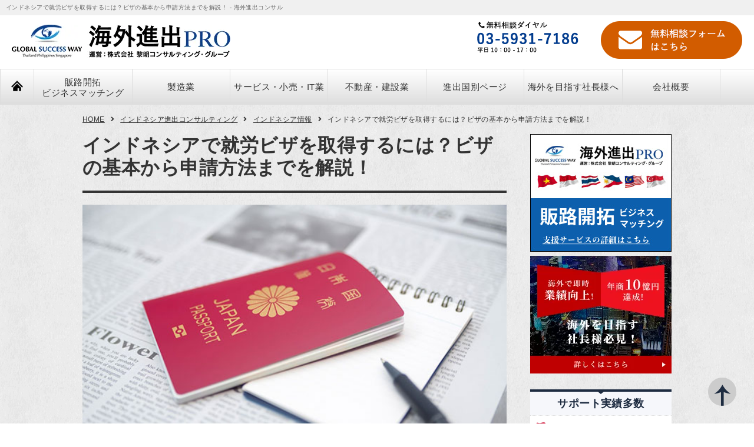

--- FILE ---
content_type: text/html; charset=UTF-8
request_url: https://kaigai-pro.com/indonesia/column/visa/
body_size: 9170
content:
<!DOCTYPE html><html lang="ja" dir="ltr"><head>  <script defer src="https://www.googletagmanager.com/gtag/js?id=G-WFVB8EEERW"></script> <script defer src="[data-uri]"></script> <meta charset="UTF-8"><title>インドネシアで就労ビザを取得するには？ビザの基本から申請方法までを解説！ | 海外進出コンサル</title><meta name="description" content="インドネシアで就労ビザを取得するための基本情報から申請方法、注意点までを詳しく解説するコラム記事です。海外進出コンサルが提供する専門知識で、スムーズなビザ取得をサポートし、インドネシアでの事業展開を安心して進めるための情報をお届けします。 | 海外進出コンサル" /><meta name="keywords" content="就労ビザ,インドネシア,進出,コンサル" /><meta http-equiv="X-UA-Compatible" content="IE=edge,chrome=1"><meta name="viewport" content="width=device-width,minimum-scale=1,initial-scale=1"><link rel="shortcut icon" href="https://kaigai-pro.com/wp-content/themes/reimei/assets/img/favicons/favicon.ico" type="image/vnd.microsoft.icon"><link rel="icon" href="https://kaigai-pro.com/wp-content/themes/reimei/assets/img/favicons/favicon.ico" type="image/vnd.microsoft.icon"><link rel="apple-touch-icon" sizes="57x57" href="https://kaigai-pro.com/wp-content/themes/reimei/assets/img/favicons/apple-touch-icon-57x57.png"><link rel="apple-touch-icon" sizes="60x60" href="https://kaigai-pro.com/wp-content/themes/reimei/assets/img/favicons/apple-touch-icon-60x60.png"><link rel="apple-touch-icon" sizes="72x72" href="https://kaigai-pro.com/wp-content/themes/reimei/assets/img/favicons/apple-touch-icon-72x72.png"><link rel="apple-touch-icon" sizes="76x76" href="https://kaigai-pro.com/wp-content/themes/reimei/assets/img/favicons/apple-touch-icon-76x76.png"><link rel="apple-touch-icon" sizes="114x114" href="https://kaigai-pro.com/wp-content/themes/reimei/assets/img/favicons/apple-touch-icon-114x114.png"><link rel="apple-touch-icon" sizes="120x120" href="https://kaigai-pro.com/wp-content/themes/reimei/assets/img/favicons/apple-touch-icon-120x120.png"><link rel="apple-touch-icon" sizes="144x144" href="https://kaigai-pro.com/wp-content/themes/reimei/assets/img/favicons/apple-touch-icon-144x144.png"><link rel="apple-touch-icon" sizes="152x152" href="https://kaigai-pro.com/wp-content/themes/reimei/assets/img/favicons/apple-touch-icon-152x152.png"><link rel="apple-touch-icon" sizes="180x180" href="https://kaigai-pro.com/wp-content/themes/reimei/assets/img/favicons/apple-touch-icon-180x180.png"><link rel="icon" type="image/png" href="https://kaigai-pro.com/wp-content/themes/reimei/assets/img/favicons/android-chrome-192x192.png" sizes="192x192"><link rel="icon" type="image/png" href="https://kaigai-pro.com/wp-content/themes/reimei/assets/img/favicons/favicon-48x48.png" sizes="48x48"><link rel="icon" type="image/png" href="https://kaigai-pro.com/wp-content/themes/reimei/assets/img/favicons/favicon-96x96.png" sizes="96x96"><link rel="icon" type="image/png" href="https://kaigai-pro.com/wp-content/themes/reimei/assets/img/favicons/favicon-160x160.png" sizes="96x96"><link rel="icon" type="image/png" href="https://kaigai-pro.com/wp-content/themes/reimei/assets/img/favicons/favicon-196x196.png" sizes="96x96"><link rel="icon" type="image/png" href="https://kaigai-pro.com/wp-content/themes/reimei/assets/img/favicons/favicon-16x16.png" sizes="16x16"><link rel="icon" type="image/png" href="https://kaigai-pro.com/wp-content/themes/reimei/assets/img/favicons/favicon-32x32.png" sizes="32x32"><link rel="manifest" href="https://kaigai-pro.com/wp-content/themes/reimei/assets/img/favicons/manifest.json"><meta name="msapplication-TileColor" content="#ebebeb"><meta name="msapplication-TileImage" content="/mstile-144x144.png"><link rel="stylesheet" type="text/css" href="https://kaigai-pro.com/wp-content/cache/autoptimize/1/css/autoptimize_single_f57568ec1206706e59ccbc808e307e12.css" media="print" onload="this.media='all'"> <script defer type="text/javascript" src="https://kaigai-pro.com/wp-content/themes/reimei/assets/js/jquery-3.1.0.min.js"></script> <script defer type="text/javascript" src="https://kaigai-pro.com/wp-content/cache/autoptimize/1/js/autoptimize_single_df1b59413965743ffd3913ac059f91f7.js"></script> <link rel="stylesheet" href="https://kaigai-pro.com/wp-content/cache/autoptimize/1/css/autoptimize_single_c1f023e24d70095e0dc3a367777ad5fd.css" media="print" onload="this.media='all'"> <!--[if lt IE 9]> <script src="https://kaigai-pro.com/wp-content/themes/reimei/assets/js/html5.js"></script> <script src="https://kaigai-pro.com/wp-content/themes/reimei/assets/js/css3-mediaqueries.js"></script> <![endif]--><link rel="preload" href="https://kaigai-pro.com/wp-content/themes/reimei/assets/img/top/img_mainImg01.webp" as="image"><meta name='robots' content='max-image-preview:large' /><style>img:is([sizes="auto" i], [sizes^="auto," i]) { contain-intrinsic-size: 3000px 1500px }</style><link href='https://www.googletagmanager.com' rel='preconnect' /><link href='https://www.google-analytics.com' rel='preconnect' /><link href='https://www.googleadservices.com' rel='preconnect' /><link href='https://use.fontawesome.com' rel='preconnect' /><link href='https://fonts.gstatic.com' crossorigin='anonymous' rel='preconnect' /><style id='classic-theme-styles-inline-css' type='text/css'>/*! This file is auto-generated */
.wp-block-button__link{color:#fff;background-color:#32373c;border-radius:9999px;box-shadow:none;text-decoration:none;padding:calc(.667em + 2px) calc(1.333em + 2px);font-size:1.125em}.wp-block-file__button{background:#32373c;color:#fff;text-decoration:none}</style><link rel='stylesheet' id='pz-linkcard-css' href='https://kaigai-pro.com/wp-content/cache/autoptimize/1/css/autoptimize_single_bfb2fc153cbee14dcfe62f72d27fa886.css?ver=2.5.5.3' type='text/css' media='all' /><link rel='stylesheet' id='wp-pagenavi-css' href='https://kaigai-pro.com/wp-content/cache/autoptimize/1/css/autoptimize_single_73d29ecb3ae4eb2b78712fab3a46d32d.css?ver=2.70' type='text/css' media='all' /> <script defer type="text/javascript" src="https://kaigai-pro.com/wp-includes/js/jquery/jquery-migrate.min.js?ver=3.3.2" id="migrate-js"></script> <link rel="https://api.w.org/" href="https://kaigai-pro.com/wp-json/" /><link rel="alternate" title="JSON" type="application/json" href="https://kaigai-pro.com/wp-json/wp/v2/pages/2017" /><link rel="canonical" href="https://kaigai-pro.com/indonesia/column/visa/" /><link rel="alternate" title="oEmbed (JSON)" type="application/json+oembed" href="https://kaigai-pro.com/wp-json/oembed/1.0/embed?url=https%3A%2F%2Fkaigai-pro.com%2Findonesia%2Fcolumn%2Fvisa%2F" /><link rel="alternate" title="oEmbed (XML)" type="text/xml+oembed" href="https://kaigai-pro.com/wp-json/oembed/1.0/embed?url=https%3A%2F%2Fkaigai-pro.com%2Findonesia%2Fcolumn%2Fvisa%2F&#038;format=xml" /><meta name="twitter:card" content="summary_large_image"><meta name="twitter:site" content="＠KaigaiProReimei"><meta name="twitter:title" content="インドネシアで就労ビザを取得するには？ビザの基本から申請方法までを解説！"><meta name="twitter:description" content="インドネシアで就労ビザを取得するプロセスは、国際的なビジネスの機会を追求する外国人にとって重要な手続きです。インドネシアは、その豊かな自然資源、戦略的な位置、そして成長する経済により、多くの外国人労働者やビジネスマンにと [&hellip;]"><meta name="twitter:image" content="https://kaigai-pro.com/wp-content/uploads/2025/01/twittercard.jpg"><script type="application/ld+json">{
      "@context": "https://schema.org",
      "@type": "Organization",
      "url": "https://kaigai-pro.com/",
      "logo": "https://kaigai-pro.com/wp-content/themes/reimei/assets/img/common/logo.png"
    }</script> </head><body data-rsssl=1><div id="wrapper"><header id="header"><h1><div class="inner02">インドネシアで就労ビザを取得するには？ビザの基本から申請方法までを解説！ - 海外進出コンサル</div></h1><div id="headerIn" class="inner02"> <span class="menu-trigger pcnone"></span><div id="headerLogo"><a href="/"><img src="https://kaigai-pro.com/wp-content/themes/reimei/assets/img/common/logo.webp" alt="海外進出PRO" width="371" height="56"></a></div><div id="headerRight"><div class="spnone"><div class="headerTel"><img src="https://kaigai-pro.com/wp-content/themes/reimei/assets/img/common/txt_headerTel.png" alt="ご相談予約受付 03-5931-7186 平日10:00〜17:00" width="172" height="54"></div><div class="headerContact"><a href="https://kaigai-pro.com/contact/#ct"><noscript><img src="https://kaigai-pro.com/wp-content/themes/reimei/assets/img/common/btn_headerContact.png" alt="無料相談フォーム" width="240" height="64"></noscript><img class="lazyload" src='data:image/svg+xml,%3Csvg%20xmlns=%22http://www.w3.org/2000/svg%22%20viewBox=%220%200%20240%2064%22%3E%3C/svg%3E' data-src="https://kaigai-pro.com/wp-content/themes/reimei/assets/img/common/btn_headerContact.png" alt="無料相談フォーム" width="240" height="64"></a></div></div><div class="pcnone"><div class="headerTel"><a href="tel:0359317186" class="telLink" onclick="goog_report_conversion ('tel:0359317186')"><noscript><img src="https://kaigai-pro.com/wp-content/themes/reimei/assets/img/common/txt_headerTel_sp.png" alt="ご相談予約受付 03-5931-7186 平日10:00〜17:00" width="169" height="56"></noscript><img class="lazyload" src='data:image/svg+xml,%3Csvg%20xmlns=%22http://www.w3.org/2000/svg%22%20viewBox=%220%200%20169%2056%22%3E%3C/svg%3E' data-src="https://kaigai-pro.com/wp-content/themes/reimei/assets/img/common/txt_headerTel_sp.png" alt="ご相談予約受付 03-5931-7186 平日10:00〜17:00" width="169" height="56"></a></div><div class="headerContact"><a href="https://kaigai-pro.com/contact/#ct"><noscript><img src="https://kaigai-pro.com/wp-content/themes/reimei/assets/img/common/btn_headerContact_sp.png" alt="無料相談フォーム" width="169" height="56"></noscript><img class="lazyload" src='data:image/svg+xml,%3Csvg%20xmlns=%22http://www.w3.org/2000/svg%22%20viewBox=%220%200%20169%2056%22%3E%3C/svg%3E' data-src="https://kaigai-pro.com/wp-content/themes/reimei/assets/img/common/btn_headerContact_sp.png" alt="無料相談フォーム" width="169" height="56"></a></div></div></div></div></header><div id="gNavi"><ul class="inner02"><li id="gNav01"><a href="https://kaigai-pro.com"><noscript><img src="https://kaigai-pro.com/wp-content/themes/reimei/assets/img/common/menu_home.png" alt="HOME" class="spnone" width="20" height="20"></noscript><img src='data:image/svg+xml,%3Csvg%20xmlns=%22http://www.w3.org/2000/svg%22%20viewBox=%220%200%2020%2020%22%3E%3C/svg%3E' data-src="https://kaigai-pro.com/wp-content/themes/reimei/assets/img/common/menu_home.png" alt="HOME" class="lazyload spnone" width="20" height="20"><span class="pcnone">HOME</span></a></li><li id="gNav02"><a href="https://kaigai-pro.com/lp/" target="_blank"><span class="fs1">販路開拓<br class="spNone">ビジネスマッチング</span></a></li><li id="gNav03"><a href="https://kaigai-pro.com/seizougyou/">製造業</a><ul class="gNaviChild"><li><a href="https://kaigai-pro.com/seizougyou/hanrokakudai/">販路拡大・開拓プラン</a></li><li><a href="https://kaigai-pro.com/seizougyou/genchiseisan/">海外・現地生産プラン</a></li><li><a href="https://kaigai-pro.com/seizougyou/license/">技術供与・移転プラン</a></li><li><a href="https://kaigai-pro.com/seizougyou/ma/">M&amp;Aプラン</a></li><li><a href="https://kaigai-pro.com/seizougyou/koujyou/">工場移転・立ち上げプラン</a></li><li><a href="https://kaigai-pro.com/seizougyou/case/">成功事例紹介</a></li><li><a href="https://kaigai-pro.com/seizougyou/voice/">お客様の声</a></li><li><a href="https://kaigai-pro.com/seizougyou/price/">料金表</a></li></ul></li><li id="gNav05"><a href="https://kaigai-pro.com/service/">サービス・小売・IT業</a><ul class="gNaviChild"><li><a href="https://kaigai-pro.com/service/btob/">BtoBビジネス向けプラン</a></li><li><a href="https://kaigai-pro.com/service/syutten/">海外出店プラン</a></li><li><a href="https://kaigai-pro.com/service/franchize/">海外フランチャイズプラン</a></li><li><a href="https://kaigai-pro.com/service/it/">IT業向けプラン</a></li><li><a href="https://kaigai-pro.com/service/case/">成功事例紹介</a></li><li><a href="https://kaigai-pro.com/service/voice/">お客様の声</a></li><li><a href="https://kaigai-pro.com/service/price/">料金表</a></li></ul></li><li id="gNav06"><a href="https://kaigai-pro.com/fudousan-kenchiku/">不動産・建設業</a><ul class="gNaviChild"><li><a href="https://kaigai-pro.com/fudousan-kenchiku/">不動産・建設業プラン</a></li></ul></li><li id="gNav07" class=""><a href="/#support_country" class="nohover cntBtn">進出国別ページ</a><ul class="gNaviChild cntList"><li><a href="https://kaigai-pro.com/vietnam/">ベトナム進出</a></li><li><a href="https://kaigai-pro.com/indonesia/">インドネシア進出</a></li><li><a href="https://kaigai-pro.com/thailand/">タイ進出</a></li><li><a href="https://kaigai-pro.com/philippines/">フィリピン進出</a></li><li><a href="https://kaigai-pro.com/malaysia/">マレーシア進出</a></li><li><a href="https://kaigai-pro.com/singapore/">シンガポール進出</a></li><li><a href="https://kaigai-pro.com/taiwan/">台湾進出</a></li></ul></li><li id="gNav04"><a href="https://kaigai-pro.com/for-ceo/">海外を目指す社長様へ</a></li><li id="gNav08"><a href="https://kaigai-pro.com/aboutus/">会社概要</a><ul class="gNaviChild"><li><a href="https://kaigai-pro.com/tawaratakayuki/">代表者紹介</a></li><li><a href="https://kaigai-pro.com/partner/">推薦者の声</a></li><li><a href="https://kaigai-pro.com/privacy/">プライバシーポリシー</a></li><li><a href="https://kaigai-pro.com/sitemappage/">サイトマップ</a></li></ul></li></ul></div><div class="contents subPage" id="column"><div class="breadcrumbs"><div class="inner"> <span property="itemListElement" typeof="ListItem"><a property="item" typeof="WebPage" title="海外進出PROへ移動" href="https://kaigai-pro.com" class="home"><span property="name">HOME</span></a><meta property="position" content="1"></span><span property="itemListElement" typeof="ListItem" class="ListItem"><a property="item" typeof="WebPage" title="インドネシア進出コンサルティングへ移動" href="https://kaigai-pro.com/indonesia/" class="post post-page"><span property="name">インドネシア進出コンサルティング</span></a><meta property="position" content="2"></span><span property="itemListElement" typeof="ListItem" class="ListItem"><a property="item" typeof="WebPage" title="インドネシア情報へ移動" href="https://kaigai-pro.com/indonesia/column/" class="post post-page"><span property="name">インドネシア情報</span></a><meta property="position" content="3"></span><span property="itemListElement" typeof="ListItem" class="ListItem"><span property="name">インドネシアで就労ビザを取得するには？ビザの基本から申請方法までを解説！</span><meta property="position" content="4"></span></div></div><div class="inner"><article class="mainWrap"><div class="mainWrapIn"><h2 class="h201">インドネシアで就労ビザを取得するには？ビザの基本から申請方法までを解説！</h2><div class="post"><div class="post_image"><img fetchpriority="high" decoding="async" width="600" height="387" src="https://kaigai-pro.com/wp-content/themes/reimei/assets/img/column/JSK542_passtomemo_TP_V.jpg" alt="インドネシアで就労ビザを取得するには？ビザの基本から申請方法までを解説！"></div> インドネシアで就労ビザを取得するプロセスは、国際的なビジネスの機会を追求する外国人にとって重要な手続きです。インドネシアは、その豊かな自然資源、戦略的な位置、そして成長する経済により、多くの外国人労働者やビジネスマンにとって魅力的な国です。ここでは、インドネシアでの就労ビザ取得に関する基本情報と、申請方法について最新の情報を踏まえて詳しく解説します。<h3>ビザが必要？ビザとはそもそも何か</h3> ビザとは査証のことで、外国人が住んでいない国への入国を許可されたという証です。パスポートだけで旅行できる国もありますが、それは日本とその国が短期間の海外旅行といった理由で旅をするなら、ビザなしでも良いと取り決めをしているからです。また、飛行機の乗り継ぎの関係で目的地ではない国に少しの間滞在する場合にも、ビザの取得は免除されています。
ビザは一度取ってしまえば、対象の国に自由に入国できるというものではありません。ビザは、取った人が日本の国民で対象国に入国するのに問題がない人物だと期限付きで保証する許可です。そしてビザには種類があり、入国目的にふさわしいビザを取得して、対象の国の入国審査官の審査を受けて認可されることで、初めてその国への滞在が許されるのです。ですから、目的と合わない種類のビザを取って入国しようとすると、許されないばかりか、この後ずっと入国禁止になることもあります。そしてビザはたいてい、仕事が目的なら、それが短期間でも取得が義務付けられているものです。インドネシアも例外ではありません。<h3>インドネシアでの就労ビザの必要性</h3> インドネシアで働くためには、正式な就労ビザが必要です。これは、インドネシア政府が外国人労働者の入国と就業を管理するための手段です。ビザなしでの就労は法律違反となり、罰金や強制送還などのペナルティを受ける可能性があります。<h3>ビジネス関係のビザの種類は</h3> インドネシアでは、主に以下の2種類のビザが就労に関連しています。<br><br> 商用ビザ（ビジネスビザ）: 短期間の商談、会議、研修などのビジネス活動を目的としたビザです。このビザでの就労は許可されていません。<br> 就労ビザ（KITAS/KITAP）: 長期間の就労を目的としたビザです。このビザは、特定の雇用者による雇用契約が前提となります。<h3>ビザを取得するのに必要な書類と手順</h3> 雇用契約の確保: インドネシアで就労ビザを申請する前に、インドネシアの企業との間で正式な雇用契約を結ぶ必要があります。<br> RPTKAの承認: RPTKA（外国人労働利用計画）の承認を雇用者がインドネシアの労働省から取得します。これは、外国人を雇用するための許可証です。<br> IMTAの取得: IMTA（外国人労働許可証）を取得します。これは、具体的な外国人労働者がインドネシアで働くための許可証です。<br> ビザ申請: 雇用者または外国人労働者が、インドネシア大使館または領事館にて就労ビザ（VITAS）の申請を行います。
入国とKITASの取得: インドネシアに入国後、外国人労働者は現地の移民局でKITAS（限定滞在許可証）に変更する手続きを行います。<h3>注意点と更新情報</h3> COVID-19関連の規制: 新型コロナウイルス感染症の流行に伴い、インドネシアは入国規制やビザ発行条件を頻繁に更新しています。最新の情報は、インドネシアの大使館や領事館の公式ウェブサイトで確認してください。<br> ビザの延長: KITASは通常1年間有効で、延長が可能です。延長手続きには、再び雇用者との契約更新が必要になる場合があります。<br> 家族同伴の場合: 家族が同伴する場合、彼らには依存家族ビザが必要になります。このビザの申請には、結婚証明書や出生証明書などの追加書類が必要です。<br><br> インドネシアでの就労ビザ取得は、適切な準備と計画によってスムーズに進めることができます。インドネシアでの新しいキャリア機会を最大限に活用するためには、これらの手順と要件をしっかりと理解し、適切に対応することが重要です。<br><br> <a href="https://kaigai-pro.com/indonesia/" rel="noopener" target="_blank" style="background: #B30002; color: #fff; padding: 10px; display: block; width: 100%; text-align: center; font-weight: bold; border-radius: 100px; text-decoration: none; box-sizing: border-box; margin-top: 20px;">インドネシア進出のコンサル・支援はこちら</a></div></div></article> <script defer src="https://cdnjs.cloudflare.com/ajax/libs/jquery-validate/1.17.0/jquery.validate.min.js"></script> <script defer src="[data-uri]"></script> <article class="sideWrap"><section class="spnone"><div><a href="https://kaigai-pro.com/lp/" target="_blank"><noscript><img src="https://kaigai-pro.com/wp-content/themes/reimei/assets/img/common/bnr.jpg" alt="海外販路開拓" width="240" height="200"></noscript><img class="lazyload" src='data:image/svg+xml,%3Csvg%20xmlns=%22http://www.w3.org/2000/svg%22%20viewBox=%220%200%20240%20200%22%3E%3C/svg%3E' data-src="https://kaigai-pro.com/wp-content/themes/reimei/assets/img/common/bnr.jpg" alt="海外販路開拓" width="240" height="200"></a></div><div><a href="/for-ceo/"><noscript><img src="https://kaigai-pro.com/wp-content/themes/reimei/assets/img/common/bn_side01NEW.webp" alt="海外事業の実践コンサルティング" width="240" height="200"></noscript><img class="lazyload" src='data:image/svg+xml,%3Csvg%20xmlns=%22http://www.w3.org/2000/svg%22%20viewBox=%220%200%20240%20200%22%3E%3C/svg%3E' data-src="https://kaigai-pro.com/wp-content/themes/reimei/assets/img/common/bn_side01NEW.webp" alt="海外事業の実践コンサルティング" width="240" height="200"></a></div></section><div class="sideWrapIn"><section id="support_country"><h2 class="h202">サポート実績多数</h2><ul class="sideList" id="side_country"><li id="side_country03"><a href="https://kaigai-pro.com/vietnam/">ベトナム</a></li><li id="side_country04"><a href="https://kaigai-pro.com/indonesia/">インドネシア</a></li><li id="side_country01"><a href="https://kaigai-pro.com/thailand/">タイ</a></li><li id="side_country02"><a href="https://kaigai-pro.com/philippines/">フィリピン</a></li><li id="side_country05"><a href="https://kaigai-pro.com/malaysia/">マレーシア</a></li><li id="side_country06"><a href="https://kaigai-pro.com/singapore/">シンガポール</a></li><li id="side_country07"><a href="https://kaigai-pro.com/taiwan/">台湾</a></li></ul></section><section class="spnone"><div><a href="/contact/#ct"><noscript><img src="https://kaigai-pro.com/wp-content/themes/reimei/assets/img/common/bn_side01.webp" alt="無料個別相談申込み" width="240" height="160"></noscript><img class="lazyload" src='data:image/svg+xml,%3Csvg%20xmlns=%22http://www.w3.org/2000/svg%22%20viewBox=%220%200%20240%20160%22%3E%3C/svg%3E' data-src="https://kaigai-pro.com/wp-content/themes/reimei/assets/img/common/bn_side01.webp" alt="無料個別相談申込み" width="240" height="160"></a></div></section><section><div class="sideAccess"><div class="textC mb10"><noscript><img src="/wp-content/uploads/2022/04/img_access2.png.webp" width="200" height="300" alt="会社外観"></noscript><img class="lazyload" src='data:image/svg+xml,%3Csvg%20xmlns=%22http://www.w3.org/2000/svg%22%20viewBox=%220%200%20200%20300%22%3E%3C/svg%3E' data-src="/wp-content/uploads/2022/04/img_access2.png.webp" width="200" height="300" alt="会社外観"></div><p class="textB">海外進出PRO</p><p>&#12306;104-0061<br> 東京都中央区銀座6-13-9 GIRAC GINZA Bizcube 8F<br> TEL： 03-5931-7186 (代表)<br> FAX：03-5931-7187 (代表)<br> 受付時間： 10:00 ～ 17:00<br> 定休日：土日祝日</p></div><div class="btnMore"><a href="https://kaigai-pro.com/aboutus/">会社概要を見る</a></div></section><section><div class="mb10"><a href="https://kaigai-pro.com/column/" target="_blank"><noscript><img src="https://kaigai-pro.com/wp-content/themes/reimei/assets/img/common/bn_Blog.webp" alt="公式ブログ" width="240" height="64"></noscript><img class="lazyload" src='data:image/svg+xml,%3Csvg%20xmlns=%22http://www.w3.org/2000/svg%22%20viewBox=%220%200%20240%2064%22%3E%3C/svg%3E' data-src="https://kaigai-pro.com/wp-content/themes/reimei/assets/img/common/bn_Blog.webp" alt="公式ブログ" width="240" height="64"></a></div></section></div></article></div></div><div id="footerContact"><div class="inner"><h2 class="h201">お問合せ・ご相談はこちらへ<span>CONTACT</span></h2><div class="clearfix"><div class="footerContactLeft"><a href="tel:0359317186" class="telLink" onclick="goog_report_conversion ('tel:0359317186')" ><noscript><img src="https://kaigai-pro.com/wp-content/themes/reimei/assets/img/common/txt_footerTel.png" alt="ご相談予約受付 03-5931-7186 平日10:00〜17:00" width="346" height="90"></noscript><img class="lazyload" src='data:image/svg+xml,%3Csvg%20xmlns=%22http://www.w3.org/2000/svg%22%20viewBox=%220%200%20346%2090%22%3E%3C/svg%3E' data-src="https://kaigai-pro.com/wp-content/themes/reimei/assets/img/common/txt_footerTel.png" alt="ご相談予約受付 03-5931-7186 平日10:00〜17:00" width="346" height="90"></a></div><div class="footerContactRight"><a href="https://kaigai-pro.com/contact/#ct"><noscript><img src="https://kaigai-pro.com/wp-content/themes/reimei/assets/img/common/btn_footerContact.png" alt="無料相談フォームはこちら" width="360" height="90"></noscript><img class="lazyload" src='data:image/svg+xml,%3Csvg%20xmlns=%22http://www.w3.org/2000/svg%22%20viewBox=%220%200%20360%2090%22%3E%3C/svg%3E' data-src="https://kaigai-pro.com/wp-content/themes/reimei/assets/img/common/btn_footerContact.png" alt="無料相談フォームはこちら" width="360" height="90"></a></div></div></div></div><footer id="footer"><div id="footerIn" class="inner"><div class="footerLeft"><noscript><img src="https://kaigai-pro.com/wp-content/themes/reimei/assets/img/common/footerLogo.png" alt="海外進出PRO" width="360" height="54"></noscript><img class="lazyload" src='data:image/svg+xml,%3Csvg%20xmlns=%22http://www.w3.org/2000/svg%22%20viewBox=%220%200%20360%2054%22%3E%3C/svg%3E' data-src="https://kaigai-pro.com/wp-content/themes/reimei/assets/img/common/footerLogo.png" alt="海外進出PRO" width="360" height="54"><p>〒104-0061　<br class="pcnone">東京都中央区銀座6-13-9 GIRAC GINZA Bizcube 8F</p></div><div class="footerRight"><div class="footerLinks"><ul><li><a href="https://kaigai-pro.com">ホーム</a></li><li><a href="https://kaigai-pro.com/partner/">推薦者の声</a></li><li><a href="https://kaigai-pro.com/aboutus/">会社概要</a></li><li><a href="https://kaigai-pro.com/contact/#ct">無料個別相談申込み</a></li><li><a href="https://kaigai-pro.com/privacy/">プライバシーポリシー</a></li><li><a href="https://kaigai-pro.com/sitemappage/">サイトマップ</a></li></ul></div><div class="footerLinks"><p>業種別パッケージ</p><ul><li><a href="https://kaigai-pro.com/lp/" target="_blank">海外販路開拓</a></li><li><a href="https://kaigai-pro.com/seizougyou/">製造業・メーカー</a></li><li><a href="https://kaigai-pro.com/service/">サービス・小売・IT業</a></li><li><a href="https://kaigai-pro.com/fudousan-kenchiku/">不動産・建設業</a></li></ul></div><div class="footerLinks"><p>サポート実績の多い国</p><ul><li><a href="https://kaigai-pro.com/vietnam/">ベトナム</a></li><li><a href="https://kaigai-pro.com/indonesia/">インドネシア</a></li><li><a href="https://kaigai-pro.com/thailand/">タイ</a></li><li><a href="https://kaigai-pro.com/philippines/">フィリピン</a></li><li><a href="https://kaigai-pro.com/malaysia/">マレーシア</a></li><li><a href="https://kaigai-pro.com/singapore/">シンガポール</a></li><li><a href="https://kaigai-pro.com/taiwan/">台湾</a></li></ul><ul class="pt10 ml0"><li><a href="https://kaigai-pro.com/column/" target="_blank">海外情報ブログ</a></li><li><a href="https://kaigai-pro.com/vietnam/column/">ベトナム情報</a></li><li><a href="https://kaigai-pro.com/thailand/column/">タイ情報</a></li><li><a href="https://kaigai-pro.com/indonesia/column/">インドネシア情報</a></li><li><a href="https://kaigai-pro.com/philippines/column/">フィリピン情報</a></li></ul></div></div></div></footer><div id="copyright"><div class="pagetop"><a href="#header"><noscript><img src="https://kaigai-pro.com/wp-content/themes/reimei/assets/img/common/pagetop.png" alt="トップへ" width="48" height="48"></noscript><img class="lazyload" src='data:image/svg+xml,%3Csvg%20xmlns=%22http://www.w3.org/2000/svg%22%20viewBox=%220%200%2048%2048%22%3E%3C/svg%3E' data-src="https://kaigai-pro.com/wp-content/themes/reimei/assets/img/common/pagetop.png" alt="トップへ" width="48" height="48"></a></div> &copy; 2026 海外進出PRO</div></div> <noscript><style>.lazyload{display:none;}</style></noscript><script data-noptimize="1">window.lazySizesConfig=window.lazySizesConfig||{};window.lazySizesConfig.loadMode=1;</script><script defer data-noptimize="1" src='https://kaigai-pro.com/wp-content/plugins/autoptimize/classes/external/js/lazysizes.min.js?ao_version=3.1.12'></script> </body></html>
<!-- Cached by WP-Optimize - https://getwpo.com - Last modified: 2026年1月21日 9:26 PM (Asia/Tokyo UTC:9) -->


--- FILE ---
content_type: text/css
request_url: https://kaigai-pro.com/wp-content/cache/autoptimize/1/css/autoptimize_single_f57568ec1206706e59ccbc808e307e12.css
body_size: 12634
content:
@charset "UTF-8";@import url('https://fonts.googleapis.com/css?family=Roboto+Condensed&display=swap');@import url('https://fonts.googleapis.com/css?family=Fanwood+Text&display=swap');@font-face{font-family:"bebasneue";src:url(//kaigai-pro.com/wp-content/themes/reimei/assets/font/BebasNeue-Bold.woff);font-display:swap}*,*:after,*:before{margin:0;padding:0;box-sizing:border-box;-webkit-box-sizing:border-box;-moz-box-sizing:border-box;-webkit-font-smoothing:antialiased;font-smoothing:antialiased;text-rendering:optimizeLegibility;border:0;outline:0;-webkit-appearance:none}ol,ul,li{list-style:none;margin:0;padding:0}:focus,:active{outline:0}table{border-collapse:collapse;border-spacing:0}th,td{padding:8px;line-height:1.4em}input{margin-right:5px}.switch{visibility:hidden}html{scroll-behavior:smooth}body{margin:0;padding:0;font:15px/1.6 "游ゴシック Medium","Yu Gothic Medium","游ゴシック体",YuGothic,"ヒラギノ角ゴ ProN W3","Hiragino Kaku Gothic ProN",sans-serif;letter-spacing:.03em;color:#333}h1,h2,h3,h4,h5,h6,p,dt,dl,dd{font-size:inherit;margin:0;padding:0}hr{display:block;height:1px;border:0;border-top:1px solid #ccc;margin:1em 0;padding:0}ul{list-style:none;margin:0;padding:0}li{margin:0;padding:0}.mailadd{width:168px!important}.font_min01{font-family:"游明朝体","Yu Mincho",YuMincho,"ヒラギノ明朝 ProN W3","Hiragino Mincho ProN",serif}@media screen and (min-width:360px){*{-webkit-text-size-adjust:none}}img{height:auto}.clearfix:after,.header:after,.contents:after,#headerIn:after,#gNavi ul:after,.box_col2:after,.successList dl:after,.countryList .countryName:after,#footerIn:after,.footerRight:after,.typePlanList li:after,.accessWrap:after,.accessWrap .imgBox:after,.boxWhite div p.ttl:after,.partnerBox:after,h3.h301.case:after,h3.h302.case:after{content:".";display:block;height:.1px;clear:both;visibility:hidden;font-size:.1em;line-height:0}.clearfix,.header,.contents,#headerIn,.box_col2,.successList dl,.countryList .countryName,#footerIn,.footerRight,.typePlanList li,.accessWrap,.accessWrap .imgBox,.boxWhite div p.ttl,.partnerBox,h3.h301.case,h3.h302.case{display:inline-block;overflow:hidden;_overflow:visible;display:block}* html .clearfix,* html .header,* html .contents,* html #headerIn,* html #gNavi ul,* html .box_col2,* html .successList dl,* html .countryList .countryName,* html #footerIn,* html .footerRight,* html .typePlanList li,* html .accessWrap,* html .accessWrap .imgBox,* html .boxWhite div p.ttl,* html .partnerBox,* html h3.h301.case,* html h3.h302.case{height:1%}a{color:#333;text-decoration:none}a:hover{color:#b82700;opacity:.5;filter:alpha(opacity=50);cursor:pointer}a{-webkit-tap-highlight-color:rgba(0,0,0,0)}.nohover{pointer-events:none}.nohover:hover{opacity:1 !important;filter:alpha(opacity=0) !important;cursor:default}@media only screen and (max-width:667px){.nohover{pointer-events:auto}}body{min-width:1000px}.pcnone{display:none}.spnone{display:block}.contents{background:url(//kaigai-pro.com/wp-content/themes/reimei/assets/img/common/bg_contents.png);padding-top:40px;padding-bottom:40px;position:relative}.contents.subPage{padding-top:50px}.inner{width:1000px;margin-left:auto;margin-right:auto}.inner02{min-width:1000px;max-width:1610px;width:100%;margin-left:auto;margin-right:auto}section{margin-bottom:35px}.link01 a{text-decoration:underline}.link01 a:hover{color:#b82700}.link01:before{content:"\f105";font-family:"Font Awesome 5 Free";font-weight:700;margin-right:5px;text-decoration:none}a.telLink:hover{opacity:1;cursor:default}.boxWhite div{background:#fff;padding:20px;margin-bottom:30px;box-shadow:2px 2px 8px #ccc}.boxWhite div:last-child{margin-bottom:0}.boxWhite div p{text-align:justify}.boxWhite div p.ttl{font-size:1.2em;font-weight:700;line-height:60px}.boxWhite div p.ttl.line2{line-height:30px}.boxWhite div p.ttl span{font-size:1.8em;color:#fff;margin-right:10px;margin-bottom:10px;float:left;display:block;width:60px;height:60px;text-align:center;background:#0f1f38;border-radius:50%;-webkit-border-radius:50%;-moz-border-radius:50%}.boxWhite.c02 div p.ttl span{background:#204278}.boxWhite div p.ttl.line2 span{line-height:60px}#seizougyou .boxWhite div p.ttl span{background:#cc9337}#seizougyou .boxWhite.c02 div p.ttl span{background:#f8b242}#it-tsuushin .boxWhite div p.ttl span{background:#093e8d}#it-tsuushin .boxWhite.c02 div p.ttl span{background:#2b7bf1}#service .boxWhite div p.ttl span{background:#b82700}#service .boxWhite.c02 div p.ttl span{background:#f93500}#kouri-ryutsuu .boxWhite div p.ttl span{background:#1e94d4}#kouri-ryutsuu .boxWhite.c02 div p.ttl span{background:#49bdfc}#preparation .boxWhite div p.ttl{line-height:1.4;margin:10px auto}#preparation .boxWhite div p.ttl.line2{line-height:1.7em;margin-bottom:10px}#preparation .boxWhite div p.ttl span,#preparation .boxWhite div p.ttl.line2 span{font-size:1.3em;color:#fff;margin-right:10px;margin-bottom:10px;float:left;display:block;width:30px;height:30px;text-align:center;background:#0f1f38;border-radius:50%;-webkit-border-radius:50%;-moz-border-radius:50%;line-height:30px}.pic_01{width:200px}.boxWhite .pic_01{margin-right:10px}@media only screen and (max-width:667px){.pic_01{width:94%;margin:5px auto}}@media only screen and (min-width:668px){#gNavi li a .fs1{line-height:1.2em!important;padding-top:13px}#gNavi li a .fs2{font-size:12px}}@media only screen and (max-width:667px){.spNone{display:none}}header{width:100%}#headerIn{padding:10px 20px}#headerLogo{float:left;width:371px}#headerLogo img{max-width:100%;margin-top:6px}#headerRight{float:right;width:450px}.headerTel{width:190px;float:left}.headerContact{width:240px;float:right}#gNavi{width:100%;border-top:1px solid #ddd;background-image:-moz-linear-gradient(top,#fff,#ddd);background-image:-ms-linear-gradient(top,#fff,#ddd);background-image:-webkit-linear-gradient(top,#fff,#ddd);background-image:linear-gradient(top,#fff,#ddd)}#gNavi ul{max-width:1710px;width:100%;margin-left:auto;margin-right:auto}#gNavi li{height:60px;float:left;background-image:-moz-linear-gradient(top,#fff,#ddd);background-image:-ms-linear-gradient(top,#fff,#ddd);background-image:-webkit-linear-gradient(top,#fff,#ddd);background-image:linear-gradient(top,#fff,#ddd)}#gNav01{width:70px;max-width:4.54545454%;border-left:1px solid #ddd;border-right:1px solid #ddd}#gNav02,#gNav03,#gNav04,#gNav05,#gNav06,#gNav07,#gNav08{max-width:308px;width:13%;border-right:1px solid #ddd}#gNavi li a{display:block;width:100%;line-height:60px;text-align:center}#gNavi li a:hover{color:#333}#gNavi li span{display:block;width:100%;line-height:60px;text-align:center}#gNav01 img{width:20px;height:auto;margin:18px auto;max-width:100%}@media only screen and (min-width:668px){#gNavi ul.gNaviChild{background:#fff;position:absolute;top:100%;left:0;z-index:99;border-top:1px solid #ddd;display:none}#gNavi ul.gNaviChild li{width:100%;height:50px;float:none;max-width:100%;background:#fff}#gNavi ul.gNaviChild li a{width:100%;line-height:50px;font-size:13px}#gNavi ul.gNaviChild li.line2 a{line-height:25px}#gNavi li:hover{position:relative}#gNavi li:hover .gNaviChild{overflow:visible}#gNavi li:hover .gNaviChild li{width:100%;border-bottom:1px solid #ddd}#gNavi li:hover .gNaviChild{display:block}}#footerContact .inner{padding:40px 0;position:relative}#footerContact .inner:before{content:"";background:url(//kaigai-pro.com/wp-content/themes/reimei/assets/img/common/bg_footerContact.png) no-repeat 100% 100%;position:absolute;width:220px;height:270px;bottom:0;right:0}.footerContactLeft,.footerContactRight{float:left}.footerContactLeft{width:346px;margin-right:50px}.footerContactRight{width:360px}footer{background:#1e2c41;color:#fff;padding:40px 0;border-bottom:1px solid #354254}footer a{color:#fff}.footerLeft{float:left;width:360px}.footerLeft img:not(.ban02){width:100%}.footerRight{float:right;width:590px;font-size:13px}.footerLinks{width:196px;float:left}.footerLinks p{margin-bottom:10px;line-height:1em}.footerLinks ul{margin-left:10px}.footerLinks ul.ml0{margin-left:5px}.footerLinks:first-child ul{margin-left:0}.footerLinks li{margin-bottom:10px;line-height:1em}.footerLinks li a:hover{color:#fff}.footerLinks li:before{content:"\f105";font-family:"Font Awesome 5 Free";font-weight:700;margin-right:5px;text-decoration:none}#copyright{text-align:center;font-size:13px;padding:20px 0;background:#1e2c41;color:#fff}.pagetop{position:fixed;bottom:30px;right:30px;display:inline-block;width:48px;height:48px}.pagetop img{width:100%}@media (max-width:640px){.footerLinks li{margin-bottom:18px}}.ban02{margin-top:20px}.sideWrap section{margin-bottom:20px}.sideWrap img{max-width:100%}.sideList li{line-height:40px;border-bottom:1px dotted #ddd;background:#fff}.sideList li:first-child{border-top:1px dotted #ddd}.sideList li a{width:100%;height:100%;display:block;position:relative;padding-left:10px}.sideList li a:before{content:"";position:absolute;display:block;top:0;right:10px;height:40px;width:14px;background:url(//kaigai-pro.com/wp-content/themes/reimei/assets/img/common/icon_right02.png) no-repeat 100% 50%;background-size:14px auto}.sideList li a,.sideList li a:hover{color:#333}.sideList#side_country{text-align:left}.sideList#side_country li a{padding-left:50px;background-size:28px auto;background-position:10px 50%;background-repeat:no-repeat}.sideList#side_country li#side_country01 a{background-image:url(//kaigai-pro.com/wp-content/themes/reimei/assets/img/top/img_country01.png)}.sideList#side_country li#side_country02 a{background-image:url(//kaigai-pro.com/wp-content/themes/reimei/assets/img/top/img_country02.png)}.sideList#side_country li#side_country03 a{background-image:url(//kaigai-pro.com/wp-content/themes/reimei/assets/img/top/img_country03.png)}.sideList#side_country li#side_country04 a{background-image:url(//kaigai-pro.com/wp-content/themes/reimei/assets/img/top/img_country04.png)}.sideList#side_country li#side_country05 a{background-image:url(//kaigai-pro.com/wp-content/themes/reimei/assets/img/top/img_country05.png)}.sideList#side_country li#side_country06 a{background-image:url(//kaigai-pro.com/wp-content/themes/reimei/assets/img/top/img_country06.png)}.sideList#side_country li#side_country07 a{background-image:url(//kaigai-pro.com/wp-content/themes/reimei/assets/img/top/img_country07.png)}.sideAccess{background:#f6f8fb;padding:20px}.sideAccess p{font-size:13px}h1{width:100%;background:#f0f0f0;color:#666;padding:5px 10px;font-size:10px;font-weight:400}h2.h201{width:100%;text-align:left;padding-bottom:20px;margin-bottom:20px;font-size:32px;font-family:"游明朝体","Yu Mincho",YuMincho,"ヒラギノ明朝 ProN W3","Hiragino Mincho ProN",serif;border-bottom:4px solid;line-height:1.2em}h2.h201 span{display:block;font-size:12px;color:#757575;font-family:'Roboto Condensed',sans-serif;letter-spacing:.2em;font-weight:400;line-height:1em;padding-top:10px}h2 .flags{margin-bottom:-17px;margin-left:10px;width:80px}h2.h202{background:#f6f7fb;color:#1e2c41;width:100%;line-height:40px;text-align:center;font-size:18px;font-weight:700;border-top:4px solid;position:relative}h2.h202:before{content:"";position:absolute;top:0;left:50%;margin-left:-5px;display:block;width:0;height:0;border-style:solid;border-width:4px 5px 0;border-color:#1e2c41 transparent transparent}h2.h2_tit_thailamd{background:url(//kaigai-pro.com/wp-content/themes/reimei/assets/img/world/thailamd_flag.jpg) no-repeat right center;background-size:contain}h3.h301{width:100%;font-size:18px;font-weight:700;font-family:"游明朝体","Yu Mincho",YuMincho,"ヒラギノ明朝 ProN W3","Hiragino Mincho ProN",serif;padding:10px;margin-bottom:20px;color:#fff;background:#0f1f38}h3.h302{width:100%;font-size:18px;font-weight:700;font-family:"游明朝体","Yu Mincho",YuMincho,"ヒラギノ明朝 ProN W3","Hiragino Mincho ProN",serif;padding:10px;margin-bottom:20px;color:#fff;background:#204278}h4.h401{font-size:16px;font-weight:700;font-family:"游明朝体","Yu Mincho",YuMincho,"ヒラギノ明朝 ProN W3","Hiragino Mincho ProN",serif;margin-bottom:10px;padding-left:10px;border-left:4px solid;color:#1e2c41}section p{text-align:justify}.planWrap p{text-align:justify}.planWrap h3.h301,.planWrap h3.h302{position:relative;text-align:center}.planWrap h3.h301:after{content:"";position:absolute;bottom:-10px;left:50%;margin-left:-10px;display:block;width:0;height:0;border-style:solid;border-width:10px 10px 0;border-color:#1e2c41 transparent transparent}.planWrap h3.h302:after{content:"";position:absolute;bottom:-10px;left:50%;margin-left:-10px;display:block;width:0;height:0;border-style:solid;border-width:10px 10px 0;border-color:#204278 transparent transparent}#seizougyou h2.h201,#seizougyou h2.h202{color:#cc9337}#seizougyou h2.h202:before{border-color:#cc9337 transparent transparent}#it-tsuushin h2.h201,#it-tsuushin h2.h202{color:#093e8d}#it-tsuushin h2.h202:before{border-color:#093e8d transparent transparent}#service h2.h201,#service h2.h202{color:#b82700}#service h2.h202:before{border-color:#b82700 transparent transparent}#kouri-ryutsuu h2.h201,#kouri-ryutsuu h2.h202{color:#1e94d4}#kouri-ryutsuu h2.h202:before{border-color:#1e94d4 transparent transparent}ul.check{padding:20px;border:1px solid #aaa;background:#fff;box-shadow:2px 2px 8px #ccc}ul.check li{padding-left:20px;text-indent:-20px;margin-right:0;margin-bottom:10px}ul.check li:last-child{margin-bottom:0}ul.check li span.mark{border-bottom:3px solid;font-weight:700;border-color:#0f1f38}#seizougyou ul.check li span.mark{border-color:#cc9337}#it-tsuushin ul.check li span.mark{border-color:#093e8d}#service ul.check li span.mark{border-color:#b82700}#kouri-ryutsuu ul.check li span.mark{border-color:#1e94d4}ul.check li:before{content:"\f046";font-family:"Font Awesome 5 Free";font-weight:700;margin-right:5px;font-size:1.2em;color:#0f1f38}#seizougyou ul.check li:before{color:#cc9337}#it-tsuushin ul.check li:before{color:#093e8d}#service ul.check li:before{color:#b82700}#kouri-ryutsuu ul.check li:before{color:#1e94d4}.page-type-industry ul.check,.page-type-world ul.check{padding:0;background:0 0;border:none;box-shadow:none}.page-type-industry ul.check li,.page-type-world ul.check li{margin-bottom:0}#seizougyou ul.check li:before,.page-type-industry ul.check li:before{content:"\f14a";color:#0f1f38}ul.list01 li{padding-left:1em;text-indent:-1em;margin-bottom:5px;margin-right:0;margin-bottom:5px}ul.list02{margin-left:1em;color:#1e2c41}ul.list02 li{padding-left:20px;text-indent:-20px;margin-right:0;margin-bottom:5px}ul.list02 li:before{content:"\f10c";font-family:"Font Awesome 5 Free";font-weight:700;margin-right:5px}ul.list03{margin-bottom:10px}ul.list03 li{text-indent:-1em;padding-left:1em;margin-bottom:5px}ul.list03 li:before{content:'■';font-size:85%;margin-right:5px}ul.list03 li:last-child{margin-bottom:0}ul.list04{margin-bottom:10px}ul.list04 li{text-indent:-1em;padding-left:1em;margin-bottom:5px}ul.list04 li:before{content:'・';font-size:85%;margin-right:5px}ul.list04 li:last-child{margin-bottom:0}ul.list05{margin-bottom:10px}ul.list05 li{text-indent:-1.2em;padding-left:1.2em;margin-bottom:5px}ul.list05 li:before{content:'●';font-size:85%;margin-right:5px}ul.list05 li:last-child{margin-bottom:0}ul.arrow{margin-bottom:10px}ul.arrow li{padding-left:20px;text-indent:-20px;margin-right:0;margin-bottom:10px}ul.arrow li:last-child{margin-bottom:0}ul.arrow li:before{content:"\f150";font-family:"Font Awesome 5 Free";font-weight:700;margin-right:5px;font-size:1.2em;color:#cb9237}ol.list_decimal{padding-left:1.5em;list-style:decimal}ol.list_decimal li{list-style:inherit}.table01{width:100%;background:#ddd;border-collapse:separate;border-spacing:1px}.table01 th{width:200px;background:#f5f5f5;padding:20px;font-weight:400;text-align:left}.table01 td{background:#fff;padding:20px}.btnMore{width:100%}.btnMore a{color:#fff;display:block;width:100%;line-height:36px;text-align:center;position:relative;background-image:-moz-linear-gradient(top,#435979,#1f2d42);background-image:-ms-linear-gradient(top,#435979,#1f2d42);background-image:-webkit-linear-gradient(top,#435979,#1f2d42);background-image:linear-gradient(top,#435979,#1f2d42)}.btnMore a:after{content:"";background:url(//kaigai-pro.com/wp-content/themes/reimei/assets/img/common/icon_right.png) no-repeat 50% 50%;background-size:14px auto;position:absolute;top:0;right:10px;display:block;width:14px;height:36px}.btn_form01,.btn_form02{width:48%;margin:0;color:#fff;line-height:40px;text-align:center;position:relative;font-size:1em;font-weight:700;padding:10px 0}.btn_form01{background-image:-moz-linear-gradient(top,#435979,#1f2d42);background-image:-ms-linear-gradient(top,#435979,#1f2d42);background-image:-webkit-linear-gradient(top,#435979,#1f2d42);background-image:linear-gradient(top,#435979,#1f2d42);cursor:pointer;cursor:hand}.btn_form02{background-image:-moz-linear-gradient(top,#999,#666);background-image:-ms-linear-gradient(top,#999,#666);background-image:-webkit-linear-gradient(top,#999,#666);background-image:linear-gradient(top,#999,#666);cursor:pointer;cursor:hand}.btn_form01:hover,.btn_form02:hover{opacity:.5}.mainImgWrap{width:100%;height:540px;z-index:99}.mainImgTop{width:100%;height:400px;background:url(//kaigai-pro.com/wp-content/themes/reimei/assets/img/common/bg_mainImg.webp) no-repeat 50% 50%;background-size:cover;padding-top:40px}.mainImgTop.se01{width:100%;height:400px;background:url(//kaigai-pro.com/wp-content/themes/reimei/assets/img/b02.jpg) no-repeat 50% 50%;background-size:cover;padding-top:40px}.mainImgTop.se02{width:100%;height:400px;background:url(//kaigai-pro.com/wp-content/themes/reimei/assets/img/b01.jpg) no-repeat 50% 50%;background-size:cover;padding-top:40px}.mainImgBottom{width:100%;height:140px;background:#1e2c41;color:#fff;padding:20px 0}.mainImgBottom a,.mainImgBottom a:hover{color:#fff}.mainImgBottom .inner{position:relative}.mainImgBottom .inner:after{content:"";position:absolute;bottom:0;right:0;background:url(//kaigai-pro.com/wp-content/themes/reimei/assets/img/common/bg_mainImg02.webp) no-repeat 100% 100%;display:block;width:391px;height:521px}@media (max-width:768px){.mainImgTop{background:url(//kaigai-pro.com/wp-content/themes/reimei/assets/img/common/bg_mainImg_s.webp) no-repeat 50% 50%}}.mainWrap{width:720px;float:left}.sideWrap{width:240px;float:right}.box_col2 li{width:350px;float:left;margin-right:20px;margin-bottom:20px}.box_col2 li:nth-child(2n){margin-right:0}.box_col2 li.box160{width:160px}.box_col2 li.box540{width:540px}.reasonList li img{width:100%}.box_col2.planList li{width:354px;margin-right:12px}.box_col2.planList li:nth-child(2n){margin-right:0}.planList li img{width:100%}.planList .link01{font-size:13px;color:#1e2c41}.successList li{padding-bottom:20px;margin-bottom:20px;border-bottom:1px dotted #aaa}.successList li ul li{padding-bottom:0;margin-bottom:0;border-bottom:none}.successList .ttl a{text-decoration:underline;color:#1e2c41;font-size:20px;line-height:1em}.successList .ttl a:hover{color:#b82700}.successList .ttl{margin-bottom:20px}.successList table{font-size:13px;border:none}.successList table th{width:120px;font-weight:400;text-align:left;vertical-align:top}.successList table th,.successList table td{padding:0 0 5px}.countryList .countryName img{float:left;margin-right:10px}.countryList .countryName{font-size:22px;font-family:"游明朝体","Yu Mincho",YuMincho,"ヒラギノ明朝 ProN W3","Hiragino Mincho ProN",serif;margin-bottom:20px;line-height:1.6}.countryList .countryName span{font-size:12px;letter-spacing:.1em;display:block;font-family:'Fanwood Text',serif}.countryList p{font-size:13px;margin-bottom:20px}.countryList.box_col2 li{width:340px;height:100px;margin-right:40px;margin-bottom:20px;position:relative}.countryList.box_col2 li:nth-child(2n){margin-right:0}.countryList.box_col2 li .btnMore{position:absolute;bottom:0;left:0}#greeting img{max-width:100%;border:solid 3px #fff}#access img{max-width:100%}#access p{line-height:2em}#access p span{font-size:18px;font-weight:700}.mapBox{width:100%;height:300px}#information h2.h201{margin-bottom:0}.info li{border-bottom:1px dotted #aaa}.info li a{text-decoration:underline;padding:20px 0;display:block;background:url(//kaigai-pro.com/wp-content/themes/reimei/assets/img/common/icon_right02.png) no-repeat 100% 50%;background-size:14px auto}.info li a:hover,.info li a:hover .ttl{color:#b82700}.info li .date{width:80px;display:inline-block;margin-right:20px}.info li .catIcon{width:100px;line-height:20px;display:inline-block;text-align:center;color:#fff;font-size:12px;background:#aaa;border-radius:2px;margin-right:10px}.info li .catIcon.cat01{background:#0f1f38}.info li .catIcon.cat02{background:#cc9337}.info li .catIcon.cat03{background:#b82700}.info li .ttl{width:486px;text-overflow:ellipsis;overflow:hidden;white-space:nowrap;display:inline-block;vertical-align:middle;text-decoration:underline}.info li a span{text-decoration:none}.info li a .ttl{text-decoration:underline!important}.wp-pagenavi{text-align:center}#mainImg_sub.mainImgWrap{height:340px;color:#fff}#mainImg_sub .mainImgTop{height:340px;padding-top:20px}#mainImg_sub .mainImgTop .inner{position:relative;height:100%;overflow:hidden}#mainImg_sub .mainImgTop .inner:after{content:"";position:absolute;bottom:-70px;right:0;background:url(//kaigai-pro.com/wp-content/themes/reimei/assets/img/common/bg_mainImg02.png) no-repeat 100% 100%;display:block;width:300px;height:400px;background-size:cover}#mainImg_sub .mainImgTop .ttl{font-size:40px;font-family:"游明朝体","Yu Mincho",YuMincho,"ヒラギノ明朝 ProN W3","Hiragino Mincho ProN",serif;position:absolute;left:0;top:10%;font-weight:100;text-shadow:2px 2px 10px #000}#mainImg_sub .mainImgTop .txt{position:absolute;bottom:90px;left:0}#mainImg_sub .mainImgTop .flag{position:absolute;bottom:10px;left:0}#mainImg_sub .mainImgTop .bnr{position:absolute;bottom:10px;left:0}.typePlanList li{background:#fff;border:1px solid #ddd;padding:10px;height:170px;overflow:hidden}.typePlanList li .imgBox{width:100px;height:150px;float:left;background:#ddd;overflow:hidden}.typePlanList li .imgBox img{height:100%}.typePlanList li .txtBox{width:220px;height:100%;float:right;position:relative}.typePlanList li .txtBox .ttl{margin-bottom:10px}.typePlanList li .txtBox .detail{font-size:13px}.typePlanList li .txtBox .link01{font-size:13px;position:absolute;bottom:0;right:0}.faq li .que{font-weight:400;font-size:16px;margin-bottom:20px;padding:10px 20px;position:relative;background:#435979;color:#fff;border-radius:4px}.faq li .que:after{content:"";position:absolute;bottom:-10px;left:20px;display:block;width:0;height:0;border-style:solid;border-width:10px 8px 0;border-color:#435979 transparent transparent}.faq li .ans{margin-left:20px;margin-bottom:40px}.breadcrumbs{position:absolute;left:0;top:0;padding:15px 0;font-size:12px;display:block;width:100%}.breadcrumbs span.ListItem{margin-left:10px}.breadcrumbs span.ListItem:first-child{margin-left:0}.breadcrumbs span a{text-decoration:underline}.breadcrumbs span a:hover{color:#b82700}.breadcrumbs span.ListItem:before{content:"\f105";font-family:"Font Awesome 5 Free";font-weight:700;margin-right:10px;text-decoration:none}#whyus .catch{width:100%;text-align:left;margin-bottom:20px;color:#b82700;font-size:30px;font-weight:700;font-family:"游明朝体","Yu Mincho",YuMincho,"ヒラギノ明朝 ProN W3","Hiragino Mincho ProN",serif}.planWrap .imgBox{width:300px;margin-left:10px;float:right}.planWrap .imgBox img{width:100%}h3.h301.case span.num{background:#fff;color:#0f1f38;display:block;width:110px;height:40px;float:left;margin:10px;line-height:40px;text-align:center}h3.h301.case{padding:0;line-height:60px}h3.h301.case.line2{line-height:30px;padding:10px 0}.voiceImg .imgBox{width:300px;margin-left:auto;margin-right:auto}.voiceImg .imgBox img{width:100%}.voiceImg h4{font-size:20px;font-weight:700;font-family:"游明朝体","Yu Mincho",YuMincho,"ヒラギノ明朝 ProN W3","Hiragino Mincho ProN",serif;padding-top:30px}.voiceSubject ul li{width:100%;float:none}.btn_price{color:#fff;padding:10px 20px;font-size:24px;position:relative;margin-bottom:20px;background-image:-moz-linear-gradient(top,#435979,#1f2d42);background-image:-ms-linear-gradient(top,#435979,#1f2d42);background-image:-webkit-linear-gradient(top,#435979,#1f2d42);background-image:linear-gradient(top,#435979,#1f2d42)}.btn_price:before{content:"\f13a";font-family:"Font Awesome 5 Free";font-weight:700;position:absolute;top:12px;right:10px}.btn_price.active:before{content:"\f139"}.praceDtailWrap .h301{padding:10px}.praceDtailIn li p{border-bottom:2px solid;padding-bottom:3px}.praceDtailIn li p span{font-weight:700;margin-right:20px}.pricePackList li{display:inline-block;padding:5px;font-size:12px;border:1px solid #aaa;position:relative;margin-right:10px;padding-right:20px}.pricePackList li.ok{background:#fff}.pricePackList li.sankaku{background:#ccc}.pricePackList li.ng{background:#999}.pricePackList li:before{position:absolute;top:5px;right:5px}.pricePackList li.ok:before{content:"○"}.pricePackList li.sankaku:before{content:"△"}.pricePackList li.ng:before{content:"×"}.accessWrap .mapBox{width:400px;height:207px;float:left;position:relative;overflow:hidden;border:solid 1px #ddd;margin-bottom:20px}.accessWrap .imgBox{float:right;width:320px}.accessWrap .imgBox img{width:300px;height:207px;object-fit:cover;margin:0 0 10px 10px;border:solid 3px #fff;box-shadow:1px 1px 3px #ccc;-moz-box-shadow:1px 1px 3px #ccc;-webkit-box-shadow:1px 1px 3px #ccc}.partnerList li{background:#fff;border:1px solid #ddd;padding:10px;height:130px;overflow:hidden}.partnerList li .imgBox{width:110px;height:110px;float:left;background:#ddd;overflow:hidden;text-align:center}.partnerList li .imgBox img{height:100%}.partnerList li .txtBox{width:210px;height:100%;float:right;position:relative}.partnerList li .txtBox .name{margin-bottom:10px}.partnerList li .txtBox .link01{font-size:13px;position:absolute;bottom:0;right:0}.partnerBox{width:100%;margin-bottom:20px}.partnerBox .imgBox{width:250px;height:250px;float:left;background:#ddd;overflow:hidden;text-align:center}.partnerBox .imgBox img{height:100%}.partnerBox .txtBox{width:450px;height:100%;float:right;position:relative}.partnerBox .txtBox .name{font-size:1.33em;padding-bottom:5px;border-bottom:3px solid;margin-bottom:20px}.partnerBox .txtBox .name span{font-size:.8em;margin-left:10px}.partnerBox .txtBox ul li{margin-bottom:10px;text-indent:-1em;padding-left:1em}.partnerBox .txtBox ul li:before{content:"■"}.partnerBox .txtBox ul li a{text-decoration:underline}.table01.contact{margin-bottom:30px}.table01.contact th{width:220px}.formPrivacy{width:100%;height:150px;overflow:scroll;background:#fff;border:1px solid #ccc;padding:20px;margin-bottom:20px}.sitemap li:before{content:"\f105";margin-right:5px;color:#354254;font-family:"Font Awesome 5 Free";font-weight:700}.sitemap li ul{margin-left:1em;font-size:.93em}.img_ontext{position:relative;width:100%;max-width:720px}.img_ontext h3{font-family:"游明朝体","Yu Mincho",YuMincho,"ヒラギノ明朝 ProN W3","Hiragino Mincho ProN",serif;color:#fff;font-weight:700;font-size:24px;position:absolute;left:0;top:0;padding:15px 20px;-moz-text-shadow:0px 0px 6px rgba(0,0,0,.8);-webkit-text-shadow:0px 0px 6px rgba(0,0,0,.8);-ms-text-shadow:0px 0px 6px rgba(0,0,0,.8);text-shadow:0px 0px 6px rgba(0,0,0,.8)}.img_ontext h3 span{color:#fff;font-weight:700;font-size:16px;margin-top:15px;display:block;font-family:"游ゴシック Medium","Yu Gothic Medium","游ゴシック体",YuGothic,"ヒラギノ角ゴ ProN W3","Hiragino Kaku Gothic ProN",sans-serif}.img_ontext02{position:relative;width:100%;max-width:720px}.img_ontext02 h3{font-family:"游明朝体","Yu Mincho",YuMincho,"ヒラギノ明朝 ProN W3","Hiragino Mincho ProN",serif;color:#000;font-weight:700;font-size:24px;position:absolute;left:0;top:0;padding:15px 20px;-moz-text-shadow:0px 0px 6px rgba(0,0,0,.3);-webkit-text-shadow:0px 0px 6px rgba(0,0,0,.3);-ms-text-shadow:0px 0px 6px rgba(0,0,0,.3);text-shadow:0px 0px 6px rgba(0,0,0,.3)}.img_ontext02 h3 span.smle{color:#434343;font-weight:700;font-size:13px;display:block;font-family:"游ゴシック Medium","Yu Gothic Medium","游ゴシック体",YuGothic,"ヒラギノ角ゴ ProN W3","Hiragino Kaku Gothic ProN",sans-serif}.img_ontext03{position:relative;width:100%;max-width:720px}.img_ontext03 h3{font-family:"游明朝体","Yu Mincho",YuMincho,"ヒラギノ明朝 ProN W3","Hiragino Mincho ProN",serif;color:#fff;font-weight:700;font-size:30px;position:absolute;left:0;top:0;padding:15px 20px;-moz-text-shadow:0px 0px 6px rgba(0,0,0,.3);-webkit-text-shadow:0px 0px 6px rgba(0,0,0,.3);-ms-text-shadow:0px 0px 6px rgba(0,0,0,.3);text-shadow:0px 0px 6px rgba(0,0,0,.3)}.img_ontext03 h3 span.smle{color:#fff;font-weight:700;font-size:20px;display:block;font-family:"游ゴシック Medium","Yu Gothic Medium","游ゴシック体",YuGothic,"ヒラギノ角ゴ ProN W3","Hiragino Kaku Gothic ProN",sans-serif}.img_ontext03 h3 span.org{color:#f60;font-weight:700;font-size:18px;display:block;font-family:"游ゴシック Medium","Yu Gothic Medium","游ゴシック体",YuGothic,"ヒラギノ角ゴ ProN W3","Hiragino Kaku Gothic ProN",sans-serif}.img_ontext03 .bnrs{position:absolute;right:5px;bottom:33px}.img_ontext03 .bnrs2{position:absolute;right:5px;bottom:24px}.icon_sama{color:#000;position:absolute;right:5px;bottom:22px;font-size:20px;background-color:#dc9a0b;padding:5px 10px;border-radius:10px;-webkit-border-radius:10px;-moz-border-radius:10px}.icon_sama2{color:#000;position:absolute;right:5px;bottom:62px;font-size:20px;background-color:#dc9a0b;padding:5px 10px;border-radius:10px;-webkit-border-radius:10px;-moz-border-radius:10px}@media only screen and (max-width:667px){.img_ontext h3{font-size:14px;padding:10px}.img_ontext h3 span{display:none}.img_ontext02 h3{font-size:14px;padding:10px}.img_ontext02 h3 span.smle{display:none}.img_ontext03 h3{font-size:14px;padding:10px}.img_ontext03 h3 span.smle{display:none}.img_ontext03 h3 span.org{display:none}.img_ontext03 .bnrs,.img_ontext03 .bnrs2,.icon_sama,.icon_sama2{display:none}}@media only screen and (max-width:667px){body{font-size:14px;min-width:100%}.pcnone{display:block}.spnone{display:none!important}.contents{padding-top:20px;padding-bottom:20px}.contents.subPage{padding-top:40px}.inner{width:94%}.inner02{min-width:94%;max-width:100%}section{margin-bottom:60px}a.telLink:hover{opacity:.5;cursor:pointer}.boxWhite div{padding:10px;margin-bottom:20px}.boxWhite div p.ttl{line-height:1.4;margin:10px auto}.boxWhite div p.ttl.line2{line-height:1.7em;margin-bottom:10px}.boxWhite div p.ttl span,.boxWhite div p.ttl.line2 span{font-size:1.3em;color:#fff;margin-right:10px;margin-bottom:10px;float:left;display:block;width:30px;height:30px;text-align:center;background:#0f1f38;border-radius:50%;-webkit-border-radius:50%;-moz-border-radius:50%;line-height:30px}header{width:100%}#headerIn{padding:5px 3%;position:relative}#headerLogo{float:none;width:100%}#headerLogo img{max-width:185px}#headerRight{float:none;width:100%;height:60px;background:#1e2c41;position:fixed;display:block;width:100%;bottom:0;left:0;padding:5px 2%;text-align:center;z-index:99}.headerTel{width:49%;float:left}.headerContact{width:49%;float:right}.headerTel img,.headerContact img{width:auto;max-width:100%;height:auto;max-height:60px}.menu-trigger{position:absolute;top:50%;right:3%;margin-top:-16px;display:block;width:32px;height:32px;background:url(//kaigai-pro.com/wp-content/themes/reimei/assets/img/common/btn_spmenu.png) no-repeat 50% 50%;background-size:32px auto;cursor:pointer}#gNavi{display:none}#gNavi ul{max-width:100%}#gNavi li{width:100%;max-width:100%;height:60px;float:none}#gNavi li:first-child{border-left:1px solid #ddd}#gNavi li a{display:block;width:100%;line-height:60px;text-align:center}.gNaviChild{display:none}.nohover.cntBtn{pointer-events:none}.gNaviChild.cntList.open{display:block;position:relative}.gNaviChild.cntList.open li{background:#fff !important;border-bottom:1px solid #ddd}.gNaviChild.cntList.open li:last-child{border-bottom:none}#gNav07{height:auto !important}#footerContact .inner{padding:20px 0}#footerContact .inner:before{display:none}.footerContactLeft,.footerContactRight{float:none}.footerContactLeft{width:100%;margin-right:0;margin-bottom:10px}.footerContactRight{width:100%}#footerContact img{width:100%}footer{padding:20px 0}.footerLeft{float:none;width:100%;margin-bottom:20px;text-align:center}.footerRight{float:none;width:100%;font-size:12px}.footerLinks{width:49%;float:left;margin-right:1%;margin-bottom:10px}.footerLinks p{margin-bottom:10px;line-height:1em}#copyright{font-size:12px;padding:10px 0 70px}.pagetop{bottom:65px;right:3%;width:32px;height:32px}h1{padding:5px 3%;font-size:10px}h2.h201{padding-bottom:10px;margin-bottom:20px;font-size:24px;line-height:1.4}h2.h201 span{font-size:11px;padding-top:5px}h3.h301,h3.h302{font-size:16px;padding:10px;margin-bottom:20px}h4.h401{font-size:15px;margin-bottom:10px;padding-left:5px}.table01 th{width:100%;display:block;padding:10px}.table01 td{width:100%;display:block;padding:10px}.box540 table tr{border-bottom:solid 1px #ccc}.btnMore{width:100%}.btnMore a{color:#fff;display:block;width:100%;line-height:36px;text-align:center;position:relative;background-image:-moz-linear-gradient(top,#435979,#1f2d42);background-image:-ms-linear-gradient(top,#435979,#1f2d42);background-image:-webkit-linear-gradient(top,#435979,#1f2d42);background-image:linear-gradient(top,#435979,#1f2d42)}.btnMore a:after{content:"";background:url(//kaigai-pro.com/wp-content/themes/reimei/assets/img/common/icon_right.png) no-repeat 50% 50%;background-size:14px auto;position:absolute;top:0;right:10px;display:block;width:14px;height:36px}.mainImgWrap{width:100%;height:auto}.mainImgWrap img{max-width:100%;height:auto}.mainImgTop{width:100%;height:auto;padding:20px 0}.mainImgBottom{width:100%;height:auto;padding:20px 0}.mainImgBottom .inner:after{display:none}.mainWrap{width:100%;float:none}.sideWrap{width:100%;float:none}.mainWrap img,.sideWrap img{width:100%;height:auto}.box_col2 li{width:100%;float:none;margin-right:0;margin-bottom:20px}.box_col2 li:nth-child(2n){margin-right:0}.box_col2 li.box160{width:24%;float:left;margin-right:3%;margin-bottom:5px}.box_col2 li.box540{width:100%;float:none}.box_col2.planList li{width:100%;margin-right:0}.box_col2.planList li:nth-child(2n){margin-right:0}.planList .link01{font-size:12px;margin-bottom:10px}.successList .ttl a{font-size:18px}.successList .ttl{margin-bottom:10px}.successList dl{font-size:12px;clear:both;width:100%}.successList dl dt{width:30%;float:left}.countryList .countryName img{float:left;margin-right:10px;max-width:100%;width:auto}.countryList .countryName{font-size:20px;margin-bottom:10px}.countryList .countryName span{font-size:11px}.countryList p{font-size:12px;margin-bottom:5px}.countryList.box_col2 li{width:100%;height:auto;margin-right:0;margin-bottom:20px;padding-bottom:36px}#greeting .box_col2 li.box160{width:47%}#access p span{font-size:16px}.mapBox{height:230px}.info li a{padding:10px 0}.info li .date{width:80px;margin-right:10px}.info li .catIcon{width:100px;font-size:11px;margin-right:0}.info li a .ttl{display:block;margin-top:10px;width:97%}#mainImg_sub.mainImgWrap{height:230px}#mainImg_sub .mainImgTop{height:230px;padding:10px 0}#mainImg_sub .mainImgTop .inner:after{display:none}#mainImg_sub .mainImgTop .ttl{font-size:26px;top:10px;letter-spacing:-.041em}#mainImg_sub .mainImgTop .txt{bottom:50px;line-height:1.3;letter-spacing:-.01em}#mainImg_sub .mainImgTop .flag{bottom:-10px}#mainImg_sub .mainImgTop .bnr{bottom:10px}.typePlanList li .imgBox{width:30%;height:98%!important;text-align:center;background:#fff}.typePlanList li .imgBox img{height:100%;width:auto}.typePlanList li .txtBox{width:67%}.typePlanList li .txtBox .ttl{margin-bottom:10px;top:20px}.typePlanList li .txtBox .detail{font-size:12px}.typePlanList li .txtBox .link01{font-size:12px}.faq li .que{font-weight:400}.faq li .ans{margin-bottom:20px}.breadcrumbs{padding:5px 0;font-size:10px}.breadcrumbs span.ListItem{margin-left:5px}.breadcrumbs span.ListItem:before{margin-right:5px}#whyus .catch{font-size:24px}.planWrap .imgBox{width:100%;margin:10px auto}.planWrap .imgBox img{width:100%;height:auto}h3.h301.case span.num{display:block;height:30px;float:none;margin:0 0 5px;line-height:30px}h3.h301.case{padding:10px;line-height:1.6}h3.h301.case.line2{line-height:1.6;padding:10px}.btn_price{padding:5px 10px;font-size:20px;margin-bottom:10px}.btn_price:before{top:5px;right:3%}.praceDtailWrap .h301{padding:5px}.pricePackList li{padding:3px;font-size:11px;margin-right:50px;margin-bottom:5px;padding-right:20px}.pricePackList li:before{position:absolute;top:3px;right:3px}.accessWrap{margin-bottom:10px}.accessWrap .mapBox{width:100%;height:230px;float:none;margin-bottom:10px}.accessWrap .imgBox{float:none;width:100%}.accessWrap .imgBox img{width:100%;margin:0;float:none}.accessWrap .imgBox li:last-child img{margin-right:0}.partnerList li .imgBox{width:30%}.partnerList li .imgBox img{width:auto}.partnerList li .txtBox{width:67%}.partnerBox{width:100%;margin-bottom:20px}.partnerBox .imgBox{width:30%;height:auto}.partnerBox .imgBox img{width:100%;height:auto}.partnerBox .txtBox{width:67%}.partnerBox .txtBox .name{margin-bottom:10px}.partnerBox .txtBox ul li{margin-bottom:5px}.table01.contact{margin-bottom:10px}.table01.contact th{width:100%}.sideAccess{padding:10px}.sideAccess p{font-size:12px}h2 .flags{margin-bottom:-5px;margin-left:10px;width:40px}}.btn a,input.btn{-webkit-appearance:none;display:block;margin:20px auto;background:#64b5f6;font-size:160%;font-weight:700;width:50%;text-align:center;padding:10px;border-radius:5px;-webkit-border-radius:5px;-moz-border-radius:5px;color:#fff}.btn a:hover,input.btn:hover{background:#ff9800}input[type=text],input[type=tel],input[type=email],textarea{padding:10px;text-align:left;border:1px solid #ddd;-webkit-border-radius:3px;-moz-border-radius:3px;border-radius:3px;font-size:1em}input:focus,textarea:focus{border:solid 1px #eea34a}input[type=text],input[type=tel],input[type=email],input[type=submit]{min-height:40px}input[type=text],input[type=tel],input[type=email]{width:80%;display:block}input[type=text].inputType01{width:60%}textarea{width:98%;font-size:1em;display:block}label,input[type=text],input[type=tel]{display:inline}input.myError,textarea.myError{background:#ffffe6}p.myError{color:#b82700;padding-top:10px;font-weight:bolder;display:block;clear:both}input[type=radio],input[type=checkbox]{display:inline-block;margin-right:6px;background:#eee}input[type=radio]+label,input[type=checkbox]+label{position:relative;display:inline-block;margin-right:12px;font-size:16px;line-height:30px;cursor:pointer}select#c_yakushoku::-ms-expand{display:none}#c_yakushoku{-webkit-appearance:none;-moz-appearance:none;appearance:none;moz-appearance:none;background:#fff url(//kaigai-pro.com/wp-content/themes/reimei/../reimei/assets/img/common/ico_pulldown01.png) no-repeat scroll 95% center/12px 10px;border:1px solid #ccc;border-radius:0;color:#333;cursor:pointer;font-size:16px;height:38px;line-height:38px;padding-left:3px;text-indent:.01px;text-overflow:"";width:255px}#c_yakushoku .not-select{color:#a0a0a0}@media (min-width:1px){input[type=radio],input[type=checkbox]{display:none;margin:0}input[type=radio]+label,input[type=checkbox]+label{padding:0 0 0 24px}input[type=radio]+label:before,input[type=checkbox]+label:before{content:"";position:absolute;top:50%;left:0;-moz-box-sizing:border-box;box-sizing:border-box;display:block;width:18px;height:18px;margin-top:-9px;background:#fff;border:1px solid #ccc}input[type=radio]+label:before{border:2px solid #ccc;border-radius:30px}input[type=checkbox]+label:before{border:2px solid #ccc}input[type=radio]:checked+label:after,input[type=checkbox]:checked+label:after{content:"";position:absolute;top:50%;-moz-box-sizing:border-box;box-sizing:border-box;display:block}input[type=radio]:checked+label:after{left:5px;width:8px;height:8px;margin-top:-4px;background:#1e2c41;border-radius:8px}input[type=checkbox]:checked+label:after{left:3px;width:16px;height:8px;margin-top:-8px;border-left:3px solid #1e2c41;border-bottom:3px solid #1e2c41;-webkit-transform:rotate(-45deg);-ms-transform:rotate(-45deg);transform:rotate(-45deg)}}.form-side{background:#fff;padding:10px;margin-bottom:20px;text-align:center}.form-side input,.form-side select,.form-side textarea{-webkit-appearance:none;-moz-appearance:none;appearance:none;border-radius:0;font-size:14px;border:1px solid #a0a0a0;padding:0 0 0 5px;width:100%;margin-bottom:5px}.form-side input,.form-side select{min-height:30px;height:30px}.form-side textarea{min-height:30px;height:50px;padding:5px}.form-side select{background:url(//kaigai-pro.com/wp-content/themes/reimei/../reimei/assets/img/common/ico_pulldown01.png) no-repeat;background-position:98% 50%;background-size:8px}.not-select{color:#a0a0a0!important}.formtit{background:#1e2c41;color:#fff;text-align:center;padding:2px 0;font-weight:700}.form-side table{width:100%;border-collapse:separate;border-spacing:1px;background:0 0;width:100%}.form-side table th{vertical-align:middle;text-align:left;background:0 0;width:15%;font-size:9px}.form-side table th.hissu{color:#b82700}.form-side table th.ninni{color:#043297}.form-side table th,.form-side table td{padding:1px 0}.btn_formside01{width:80%;margin:0;color:#fff;line-height:20px;text-align:center;position:relative;font-size:1em;font-weight:700;padding:10px 0;cursor:pointer;background:#b82700;border:none}.btn_formside01:hover{opacity:.5}.form-side input[type=submit]{height:40px;margin:10px auto}.form-side input.myError,.form-side select.myError,.form-side textarea.myError{background:#ffffe6}label.myError{color:#eb0003;font-size:10px;padding:0;margin:-7px 0 0;text-align:left;display:block;clear:both}@media only screen and (min-width:735px){.form-side .side_img01{width:205px}.form-side textarea{max-width:183px}}@media only screen and (max-width:736px){.form-side .side_img01{width:100%}.form-side textarea{max-width:100%}}.fl{float:left}.fr{float:right}.mb5{margin-bottom:5px}.mb10{margin-bottom:10px}.mb20{margin-bottom:20px}.mb30{margin-bottom:30px}.mb40{margin-bottom:40px}.mb50{margin-bottom:50px}.mb60{margin-bottom:60px}.mb70{margin-bottom:70px}.mb90{margin-bottom:90px}.ml5{margin-left:5px}.ml10{margin-left:10px}.ml12{margin-left:12px}.ml13{margin-left:13px}.ml15{margin-left:15px}.ml20{margin-left:20px}.ml25{margin-left:25px}.ml30{margin-left:30px}.mr5{margin-right:5px}.mr10{margin-right:10px}.mr15{margin-right:15px}.mr20{margin-right:20px}.mr30{margin-right:30px}.mt5{margin-top:5px}.mt10{margin-top:10px}.mt15{margin-top:15px}.mt20{margin-top:20px}.mt30{margin-top:30px}.mt40{margin-top:40px}.mt50{margin-top:50px}.mt60{margin-top:60px}.pt5{padding-top:5px}.pt10{padding-top:10px}.pt20{padding-top:20px}.pt30{padding-top:30px}.pt40{padding-top:40px}.pb5{padding-bottom:5px}.pb10{padding-bottom:10px}.pb20{padding-bottom:20px}.pb100{padding-bottom:100px}.text10{font-size:72%}.text11{font-size:79%}.text12{font-size:86%}.text13{font-size:93%}.text14{font-size:100%}.text16{font-size:115%}.text18{font-size:129%}.text20{font-size:143%}.text24{font-size:172%}.text28{font-size:200%}.text30{font-size:214%}.textC{text-align:center}.textR{text-align:right}.textL{text-align:left}.textB{font-weight:bolder}.red{color:#b82700}.blue{color:#005b98}.Orange{color:#f60}.green{color:#00680f}.box10p{width:10%}.box15p{width:15%}.box20p{width:20%}.box35p{width:35%}.box40p{width:40%}.box45p{width:45%}.box49p{width:49%}.box50p{width:50%}.box55p{width:55%}.box60p{width:60%}.box80p{width:80%}.lrAuto{margin-left:auto;margin-right:auto}.imgAuto{margin-left:auto;margin-right:auto;display:block}.link a{color:#fd7e33;text-decoration:underline;font-weight:700}.link a:hover{text-decoration:none}.va_b{vertical-align:bottom}.va_m{display:inline-block;vertical-align:middle}.title_balloon,h3.ftodo{position:relative;padding:.5em .75em;background-color:#0f1f38;width:100%;color:#fff;font-size:18px;font-weight:700;text-align:center;margin-bottom:25px;font-family:"游明朝体","Yu Mincho",YuMincho,"ヒラギノ明朝 ProN W3","Hiragino Mincho ProN",serif}.title_balloon:after,h3.ftodo:after{position:absolute;top:100%;left:50%;content:'';width:0;height:0;border:13px solid transparent;border-top:15px solid #0f1f38}@media screen and (min-width:681px){table.mobile-block td{display:table-cell;background:#fff;border:1px solid #ccc;width:75%}td.fttl{display:table-cell;border:1px solid #ccc;width:75%;text-align:center;font-weight:700;background:#e8e8e8!important}th.fmttl{display:table-cell;border:1px solid #ccc;width:75%;text-align:center;font-weight:700;background:#e8e8e8!important}table.mobile-block th{display:table-cell;background:#fff;border:1px solid #ccc;width:20%;background:#e8e8e8!important}}@media screen and (max-width:680px){table.mobile-block td{display:block;background:#fff;border:1px solid #ccc}td.fttl{display:block;text-align:center;font-weight:700;background:#FFF!important;font-size:18px}th.fmttl{display:none!important}table.mobile-block th{display:block;background:#fff;border:1px solid #ccc;background:#e8e8e8!important;margin:-1px 0}.fts-m{margin-bottom:30px}}.boxL{width:70%;float:left}.boxR{width:28%;float:right}@media screen and (max-width:680px){.boxL{margin-bottom:10px}.boxL,.boxR{width:100%;float:none}}.box2L{width:28%;float:left}.box2R{width:70%;float:right}@media screen and (max-width:680px){.box2L{margin-bottom:10px}.box2L,.box2R{width:100%;float:none}}.kuni_list dl{display:inline-block;width:9%;margin-right:1.25%}.kuni_list dl:nth-child(9){margin-right:0}.kuni_list dl dt,.kuni_list dl dd{text-align:center}.kuni_list dl dt img{width:100%}.kuni_list dl dd{font-size:10px}@media screen and (max-width:680px){.kuni_list dl{display:inline-block;width:19.2%;margin-right:1%}.kuni_list dl:nth-child(5){margin-right:0}}.flag_title{font-size:18px}.flag_title span{display:inline-block;vertical-align:middle}.flag_title02{font-size:16px;font-weight:700;font-family:"游明朝体","Yu Mincho",YuMincho,"ヒラギノ明朝 ProN W3","Hiragino Mincho ProN",serif;margin-bottom:10px;padding-left:10px;border-left:4px solid;color:#1e2c41}.flag_title02 span{display:inline-block;vertical-align:middle}@media screen and (max-width:680px){.flag_title span img{width:30px}.flag_title02 span img{width:30px}}.list_pic li{display:inline-block;margin-right:1%;width:32%;text-align:center}.list_pic li:nth-child(3){margin-right:0}.list_pic li img{max-width:100%}.businsess_list li{display:inline-block;margin-right:10px;background-color:#ffc000;text-align:center;vertical-align:middle;padding:10px;float:left;font-weight:700;margin-bottom:10px;font-size:12px;border-radius:10px;-webkit-border-radius:10px;-moz-border-radius:10px}.businsess_list li:last-child{margin-right:0}@media screen and (max-width:680px){.businsess_list li{margin-right:0;float:none;width:100%}}.expert-share_list li{display:inline-block;margin-right:2%;width:23.5%;background-color:#ffc000;text-align:center;vertical-align:middle;padding:10px;height:60px;float:left;font-weight:700;margin-bottom:10px;font-size:12px;border-radius:10px;-webkit-border-radius:10px;-moz-border-radius:10px}.expert-share_list li:nth-child(4n){margin-right:0}@media screen and (max-width:680px){.expert-share_list li{font-size:11px;margin-right:2%;float:none;width:48%}.expert-share_list li:nth-child(4n){margin-right:2%}.expert-share_list li:nth-child(2n){margin-right:0}}iframe[name=google_conversion_frame]{position:absolute;top:0}.page-type-industry h2.h201{border-color:#333}.page-type-industry h2.h201 span{margin-bottom:.4em;color:#333;line-height:1.5}.page-type-world .thumbnail{line-height:0}.page-type-world .thumbnail img{height:auto}.wrap_before_after{padding:20px;background-position:center bottom;background-image:url(//kaigai-pro.com/wp-content/themes/reimei/assets/img/common/bg_bforeafter.jpg);background-size:cover}.wrap_before_after .wrap_before{margin-bottom:40px}.wrap_before_after .title_before,.wrap_before_after .title_after{margin-bottom:10px;padding:.3em 1em;font-size:14px;color:#fff;text-align:center}.wrap_before_after .title_before{background-color:#333}.wrap_before_after .title_after{background-color:#cb9237}.wrap_before_after .content_before,.wrap_before_after .content_after{position:relative;padding:40px 20px 24px;font-weight:700;background-color:rgba(255,255,255,.9);border:2px solid #333}.wrap_before_after .content_before{padding-left:96px}.wrap_before_after .content_after{padding-right:114px;color:#cb9237}.wrap_before_after .content_before img,.wrap_before_after .content_after img{position:absolute;bottom:0;width:auto;zoom:.5}.wrap_before_after .content_before img{left:20px}.wrap_before_after .content_after img{right:20px}.wrap_before_after .content_before:before,.wrap_before_after .content_after:before{position:absolute;top:3px;left:0;display:block;width:100%;font:italic 24px 'Times New Roman',serif;text-align:center}.wrap_before_after .content_before:before{content:'Before';color:#666}.wrap_before_after .content_after:before{content:'After';color:#cb9237}.wrap_before_after .content_before:after{content:'';position:absolute;right:0;bottom:-48px;left:0;width:38px;height:51px;margin:auto;background-repeat:no-repeat;background-image:url(//kaigai-pro.com/wp-content/themes/reimei/assets/img/common/icon_beforafter.png);background-size:36px auto;-webkit-transform:rotate(90deg);transform:rotate(90deg)}.lead_content{padding:20px;background-image:url(//kaigai-pro.com/wp-content/themes/reimei/assets/img/common/bg_grid.png);background-size:40px auto}.lead_content ul.check{margin-bottom:1em;padding:0;font-weight:700;color:#0f1f38;background:0 0;border:none;box-shadow:none}@media only screen and (min-width:668px){.wrap_before_after{display:-webkit-flex;display:flex}.wrap_before_after .wrap_before,.wrap_before_after .wrap_after{display:-webkit-flex;display:flex;-webkit-flex-direction:column;flex-direction:column;width:-webkit-calc(50% - 20px);width:calc(50% - 20px)}.wrap_before_after .wrap_before{margin:0 40px 0 0}.wrap_before_after .title_before,.wrap_before_after .title_after{margin-bottom:19px;font-size:18px}.wrap_before_after .content_before,.wrap_before_after .content_after{display:-webkit-flex;display:flex;align-items:center;-webkit-flex:auto;flex:auto;padding:24px 20px;font-size:19px}.wrap_before_after .content_before{padding-left:155px}.wrap_before_after .content_after{padding-right:158px}.wrap_before_after .content_before img,.wrap_before_after .content_after img{bottom:-22px;zoom:1}.wrap_before_after .content_before img{left:0}.wrap_before_after .content_after img{right:-19px}.wrap_before_after .content_before:before,.wrap_before_after .content_after:before{top:-24px;left:0;font-size:36px}.wrap_before_after .content_before:after{top:0;right:-56px;bottom:0;left:auto;width:71px;height:101px;background-size:auto;-webkit-transform:rotate(0deg);transform:rotate(0deg)}.lead_content{padding:30px 40px;background-position:36px 24px;background-size:auto}.page-type-world .lead_content{position:relative;padding-right:130px}.page-type-world .lead_content:after{content:url(//kaigai-pro.com/wp-content/themes/reimei/assets/img/common/img_man003.png);position:absolute;bottom:10px;right:16px;line-height:0}.lead_content ul.check{font-size:20px}}.wrap_toc{margin-right:-3%;margin-left:-3%;padding:8% 20px 0;color:#fff;background-repeat:no-repeat;background-position:center top;background-image:url(//kaigai-pro.com/wp-content/themes/reimei/assets/img/common/bg_lp_content.jpg);background-size:100% auto}.inner_toc{padding:25px 20px;background:no-repeat center center #0f1f38 url(//kaigai-pro.com/wp-content/themes/reimei/assets/img/common/bg_lp_map.png);background-size:90% auto}.title_toc{font-family:'bebasneue',sans-serif;font-size:42px;color:#0f1f38;text-align:center}.title_sub_toc{position:relative;font-family:'bebasneue',sans-serif;font-size:20px;color:#cb9237}.title_sub_toc:after{content:'';position:absolute;top:0;right:0;bottom:0;width:-webkit-calc(100% - 70px);width:calc(100% - 70px);height:1px;margin:auto;background-color:#cb9237}.wrap_toc ul li a{color:#fff}@media only screen and (min-width:668px){.wrap_toc{margin-right:0;margin-left:0;padding:160px 40px 0;background-size:auto 300px}.inner_toc{padding:35px 30px}.title_toc{font-size:52px}.title_sub_toc{font-size:24px}.title_sub_toc:after{width:-webkit-calc(100% - 86px);width:calc(100% - 86px)}}.title_phase{font-family:'bebasneue',sans-serif;font-size:40px;color:#cb9237;text-align:center;background-repeat:no-repeat;background-position:center center;background-image:url(//kaigai-pro.com/wp-content/themes/reimei/assets/img/common/bg_title_phase.png);background-size:500px auto}.title_section{margin-bottom:1.25em;font-size:16px;color:#0f1f38;text-align:center;line-height:1.75}.title_sub_section{margin-bottom:1.25em;font-size:14px;color:#0f1f38;text-align:center;line-height:1.75}.content_entry p{margin:0 0 1em}.content_entry dl{margin:0 0 1em}.content_entry dl dt{margin-bottom:.5em;font-weight:700;color:#0f1f38;border-bottom:1px solid #0f1f38}.content_entry dl dd{margin-bottom:1em}.content_entry>*:last-child{margin-bottom:0}.box_border{margin:0 0 1em;padding:1.2em;border:2px solid #0f1f38}.box_border>*:last-child{margin-bottom:0}.box_man01,.box_man02,.box_man_top{background-color:#fff}.wrap_flexcolumn_tac{display:-webkit-inline-flex;display:inline-flex;-webkit-flex-direction:column;flex-direction:column;align-items:center;width:100%}.wrap_flexcolumn_tac>*{max-width:100%;min-height:0%}.grid_2 .item_grid{margin-bottom:20px}.page-type-world .grid_2 .item_grid,.page-type-world .grid_2 .item_grid p{text-align:center}.grid_2 img{max-width:100%;margin:0 auto .8em}.title_grid{margin-bottom:.8em;font-size:16px;color:#0f1f38;line-height:1.2;text-align:center}.title_grid .num{position:absolute;top:50%;left:0;width:32px;font:italic 30px 'Times New Roman',serif;text-align:center;text-indent:0;-webkit-transform:translateY(-50%);transform:translateY(-50%)}.page-type-industry .title_grid{position:relative;padding-left:38px;text-align:left}.list_num>li{margin-bottom:1.7em}.list_num .title_list_num{position:relative;overflow:hidden;margin-bottom:.8em;padding:10px 10px 10px 65px;color:#0f1f38;background-color:#fff;border-top:1px solid #0f1f38}.list_num .title_list_num .num{position:absolute;top:0;left:0;z-index:1;width:40px;height:100%;padding:8px 0 8px 10px;font-family:'bebasneue',sans-serif;font-size:20px;color:#fff;background-color:#0f1f38}.list_num .title_list_num .num:after{content:'';position:absolute;top:-50%;right:-12px;bottom:-50%;z-index:-1;width:40px;height:150%;margin:auto;background-color:#0f1f38;-webkit-transform:rotate(15deg);transform:rotate(15deg)}.list_point .item_list_point{margin-bottom:1em}.title_list_point{padding:.2em 1em;font-size:16px;color:#fff;background-color:#0f1f38}.title_list_point .num{margin-right:.5em;font-family:'bebasneue',sans-serif;color:rgba(255,255,255,.6)}.list_point .item_list_point .content_entry{padding:1em;background-color:#fff}.list_point .item_list_point .summary_list_point{padding:1em;color:#b82700;border:1px solid #b2b2b2}@media only screen and (min-width:668px){.title_phase{font-size:50px;background-size:auto}.title_section{font-size:22px}.title_sub_section{font-size:18px}.content_entry dl dt{font-size:18px}.box_man01,.box_man02,.box_man_top{position:relative;display:-webkit-flex;display:flex;-webkit-flex-direction:column;flex-direction:column;justify-content:center;min-height:200px;margin-top:52px;padding:15px 10px}.box_man01{padding-left:172px}.box_man01:before{content:url(//kaigai-pro.com/wp-content/themes/reimei/assets/img/common/img_man001.png);position:absolute;bottom:0;left:5px;line-height:0}.page-type-world .box_man01:before{content:url(//kaigai-pro.com/wp-content/themes/reimei/assets/img/common/img_man004.png)}.box_man02{padding-right:172px}.box_man02:before{content:url(//kaigai-pro.com/wp-content/themes/reimei/assets/img/common/img_man002.png);position:absolute;right:8px;bottom:0;line-height:0}.box_man_top{padding-left:172px}.box_man_top:before{content:url(//kaigai-pro.com/wp-content/themes/reimei/assets/img/common/img_man_top.png);position:absolute;bottom:0;left:5px;line-height:0}.grid_2{display:-webkit-flex;display:flex;-webkit-flex-wrap:wrap;flex-wrap:wrap;margin:0 -20px;font-size:14px}.grid_2 .item_grid{width:-webkit-calc(50% - 40px);width:calc(50% - 40px);margin:0 20px 40px}.title_grid{font-size:17px}.title_grid .num{width:40px;font-size:40px}.page-type-industry .title_grid{padding-left:48px}.list_num .title_list_num{padding:12px 10px 12px 100px;font-size:18px}.list_num .title_list_num .num{width:60px;padding:0 0 0 10px;font-size:40px}.list_num .title_list_num .num:after{right:-15px;width:40px;height:150%;-webkit-transform:rotate(22deg);transform:rotate(22deg)}.list_point .item_list_point{display:-webkit-flex;display:flex}.title_list_point{display:-webkit-flex;display:flex;-webkit-flex-direction:column;flex-direction:column;align-items:center;justify-content:center;width:180px;padding:20px;font-size:18px}.title_list_point .num{margin:0;font-size:20px}.list_point .item_list_point .content_entry{-webkit-flex:1;flex:1;padding:20px;background-color:#fff}}.wrap_list_media{counter-reset:list_media}.item_list_media{margin-bottom:2.5em}.wrap_list_media_flex{display:-webkit-flex;display:flex;-webkit-flex-direction:column;flex-direction:column;margin-bottom:1.2em}.page-type-industry .content_list_media{position:relative;padding-top:2.7em}.img_list_media{-webkit-order:-1;order:-1;margin-bottom:.4em}.wrap_list_media .item_list_media .content_list_media:before{content:'0' counter(list_media);counter-increment:list_media;display:block;opacity:.15;font-family:'bebasneue',sans-serif;font-size:80px;color:#0f1f38;line-height:1}.wrap_list_media .item_list_media:nth-of-type(n+10) .content_list_media:before{content:counter(list_media)}.page-type-industry .content_list_media:before{position:absolute;top:0;left:0}.page-type-industry .wrap_list_media .item_list_media:nth-of-type(odd) .content_list_media:before{right:0;left:inherit}@media only screen and (min-width:668px){.wrap_list_media_flex{-webkit-flex-direction:row;flex-direction:row}.content_list_media{-webkit-flex:1;flex:1}.wrap_list_media .item_list_media:nth-of-type(odd) .content_list_media{-webkit-order:2;order:2}.page-type-industry .content_list_media{padding-top:3.6em}.page-type-world .content_list_media{display:-webkit-flex;display:flex;-webkit-flex-direction:column;flex-direction:column;align-items:center;justify-content:center}.wrap_list_media .item_list_media:nth-of-type(odd) .img_list_media{margin-right:40px}.wrap_list_media .item_list_media:nth-of-type(even) .img_list_media{-webkit-order:1;order:1;margin-left:40px}.wrap_list_media .item_list_media .content_list_media:before{font-size:112px}.page-type-industry .wrap_list_media .item_list_media:nth-of-type(odd) .content_list_media:before{right:inherit;left:0}}.content_phase_01_01,.content_phase_01_02,.content_phase_01_03,.content_phase_02_01{margin-bottom:2em}.link_contact{border:2px solid #b72700}.link_contact.vtnm{display:block}.vtnm .title_link_contact{width:100%;text-align:center;display:block}.vtnm .form_link_contact{width:100%;max-width:390px}.vtnm .tel_link_contact{margin-left:30px}.title_link_contact{margin:0;padding:8px;color:#fff;text-align:center;background-color:#b72700}.content_link_contact{padding:12px;background-color:#fff}.tel_link_contact{margin:0 0 1.2em;text-align:center}.tel_link_contact a{display:block;font-family:arial,sans-serif;font-size:26px;color:#b72700}.tel_link_contact a:before{content:"\f095";font-family:"Font Awesome 5 Free";font-weight:700;margin-right:5px;font-size:.8em}.form_link_contact{margin:0;text-align:center}.form_link_contact img{max-width:260px}@media only screen and (min-width:668px){.link_contact{display:-webkit-flex;display:flex;align-items:stretch}.title_link_contact{display:-webkit-flex;display:flex;align-items:center;width:160px;font-size:16px}.content_link_contact{display:-webkit-flex;display:flex;align-items:center;-webkit-flex:1;flex:1}.tel_link_contact{-webkit-flex:1;flex:1;text-align:left;margin:0;line-height:1.2}.tel_link_contact a{font-size:35px}.tel_link_contact span{font-size:14px}.form_link_contact{width:260px;margin-left:10px}.form_link_contact img{max-width:100%}}.mainWrap.w100{width:100%;background:#fff;padding:30px}.report_box{overflow:hidden;margin-bottom:40px}.report_box .L{width:60%;float:left;line-height:1.8}.report_box .L .headcopy{font-weight:700;font-size:18px;margin-bottom:10px}.report_box .L .headcopy span{color:#cb9237}.report_box .L .subcopy{border:1px solid #ddd;padding:20px;font-size:13px}.report_box .R{width:35%;float:right}.report_box .R .img{width:100%}.report_box .R.imgbox{margin-top:90px}.report_mail{border:5px solid #cb9237;padding:30px;border-radius:10px;width:100%;margin:0 auto 40px}.report_mail .mail_input{text-align:left;margin:0 auto 20px}.report_mail .mail_input p.text{font-size:16px;font-weight:700}.report_mail .mail_input p.text span{display:inline-block;padding:5px;background:#c30003;color:#fff;font-size:12px;margin-left:10px}.report_mail .mail_input p{display:inline-block}.report_mail .mail_input p:first-child{width:200px;text-align:right}.report_mail .mail_input p:last-child{margin-left:20px}.report_mail .mail_input p input{width:600px}.report_mail .mail_input p select{width:200px;border:1px solid #ddd;padding:10px;border-radius:3px}.report_mail .btn_input input.btn_form{width:90%;background:#bd0003;color:#fff;text-align:center;border-radius:10px;text-align:center;font-size:20px;padding:20px 0;display:block;margin:0 auto;border:2px solid #bd0003;cursor:pointer}.report_mail .btn_input input.btn_form:hover{color:#bd0003;background:#fff}.report_box h3{font-family:"游明朝体","Yu Mincho",YuMincho,"ヒラギノ明朝 ProN W3","Hiragino Mincho ProN",serif;font-weight:700;font-size:26px;text-align:center;border-bottom:2px solid #333;padding-bottom:10px;margin-bottom:10px}.report_box h4{background:#0f1f38;padding:15px 0;text-align:center;font-size:26px;font-family:"游明朝体","Yu Mincho",YuMincho,"ヒラギノ明朝 ProN W3","Hiragino Mincho ProN",serif;color:#fff}.report_box .arrow{font-size:23px}.report_box .check{border:1px solid #0f1f38}.report_box .check li:before{content:"\f14a";color:#0f1f38}.report_box.box2 .check li{font-size:20px;font-weight:700}.report_box.box2 .check li:before{content:'●';color:#ff7200}.report_box.box2 h4{background:#ff7200}.report_box.box2 .check{border:1px solid #ff7200;background:#feeddf}.reki_list{padding-left:3.75em;text-indent:-3.75em}@media only screen and (max-width:667px){.report_box .L,.report_box .R{width:100%;float:none}.report_box .L{margin:0 auto 20px}.report_box .R.imgbox{margin-top:0}.report_mail{padding:10px;border:solid #cb9237 2px}.report_mail .mail_input p{display:block}.report_mail .mail_input p.text{margin-bottom:10px}.report_mail .mail_input p input{width:100%;margin-left:0}.report_mail .mail_input p:first-child{text-align:left}.report_mail .mail_input p:last-child{margin-left:0}.report_mail .btn_input input.btn_form{font-size:13px;width:100%}.report_box h3{font-size:16px}.report_box .arrow{font-size:14px}.report_box h4{font-size:16px}.report_box.box2 .check li{font-size:14px}}.top_title{color:#fff;font-family:"游明朝体","Yu Mincho",YuMincho,"ヒラギノ明朝 ProN W3","Hiragino Mincho ProN",serif;font-feature-settings:"palt"}.top_title h2{font-size:32px;font-weight:500;margin-bottom:5px}.top_title h2 span{display:inline-block;background:rgba(29,43,66,.8);line-height:1;padding:8px;margin-bottom:5px}.top_title p{font-size:22px;margin-bottom:10px}.top_title p span{text-decoration:underline}@media only screen and (max-width:667px){.top_title h2{font-size:20px}.top_title p{font-size:16px}}.reasonList li{padding:20px;width:100%;line-height:1.7}.reasonList li.no1{background:url(//kaigai-pro.com/wp-content/themes/reimei/assets/img/top/bg_reason_01.webp) no-repeat center;background-size:cover}.reasonList li.no2{background:url(//kaigai-pro.com/wp-content/themes/reimei/assets/img/top/bg_reason_02.webp) no-repeat center;background-size:cover}.reasonList li.no3{background:url(//kaigai-pro.com/wp-content/themes/reimei/assets/img/top/bg_reason_03.webp) no-repeat center;background-size:cover}.reasonList li.no4{background:url(//kaigai-pro.com/wp-content/themes/reimei/assets/img/top/bg_reason_04.webp) no-repeat center;background-size:cover}.reasonList li.no5{background:url(//kaigai-pro.com/wp-content/themes/reimei/assets/img/top/bg_reason_05.webp) no-repeat center;background-size:cover}.reasonList li.no6{background:url(//kaigai-pro.com/wp-content/themes/reimei/assets/img/top/bg_reason_06.webp) no-repeat center;background-size:cover}.reasonList li.no7{background:url(//kaigai-pro.com/wp-content/themes/reimei/assets/img/top/bg_reason_07.webp) no-repeat center;background-size:cover}.reasonList li.no8{background:url(//kaigai-pro.com/wp-content/themes/reimei/assets/img/top/bg_reason_08.webp) no-repeat center;background-size:cover}.reasonList li.no9{background:url(//kaigai-pro.com/wp-content/themes/reimei/assets/img/top/bg_reason_09.webp) no-repeat center;background-size:cover}.reasonList li .reasonList_in{background:rgba(255,255,255,.9);padding:20px}.reasonList li .reasonList_in h3{font-family:"游明朝体","Yu Mincho",YuMincho,"ヒラギノ明朝 ProN W3","Hiragino Mincho ProN",serif;font-size:23px;border-bottom:2px solid #1e2c41;margin-bottom:10px;padding-bottom:10px}.reasonList li .reasonList_in a.reason_btn{background:#b82700;display:block;border-radius:10px;color:#fff;text-align:center;padding:10px 0;font-size:14px;margin-top:10px}.reasonList li .reasonList_in a.img_btn{display:block;width:30%;margin:10px auto 0px;border:solid #ddd 3px;border-radius:10px;overflow:hidden}.reasonList li .reasonList_in a.img_btn img{display:block;height:auto}.vtnm_link_box{margin:0 auto 30px}.vtnm_link_box h2{display:block;width:100%;font-weight:400;background:#c95c19;font-size:120%;text-align:center;padding:5px 0;color:#fff;margin-bottom:20px}.vtnm_link_box ul li{width:100%;margin:0 auto 10px}.vtnm_link_box ul li img{width:100%;display:block}#sidevtnm.fixed{position:absolute;max-width:240px}.vtnm_link_box ul li a{text-decoration:underline}.vtnm_link_box ul li a:after{content:"»";text-decoration:none;font-weight:700;color:#c95c19}.page-type-world .grid_2 .item_grid02{width:100%;margin-bottom:30px;padding:30px;border:2px solid #ddd;background:#fff}.page-type-world .grid_2 .item_grid02 .gridWrap{display:flex;justify-content:space-between}.page-type-world .grid_2 .item_grid02 .imgBox{width:40%}.page-type-world .grid_2 .item_grid02 .txtBox{width:58%}.page-type-world .grid_2 .item_grid02 .txtBox .title{font-weight:700;margin-bottom:15px;font-size:140%;letter-spacing:2px;background:#0f1f38;padding:5px 5px 5px 15px;color:#fff}.page-type-world .grid_2 .item_grid02 .txtBox .txt2{border:1px solid #b82700;padding:1em;color:#b82700;font-size:90%;margin-top:10px}.p0203_list{width:100%;margin-bottom:30px}.p0203_list li{margin-bottom:20px}.p0203_list table{width:100%}.p0203_list table th,.p0203_list table td{border:1px solid #ddd;padding:8px;font-size:90%}.p0203_list table th{width:30%;vertical-align:middle;text-align:center;background:#0e1e39;color:#fff;font-size:100%}.p0203_list table td{background:#fff;padding:10px}.shishutsuTWrap{width:100%;margin-bottom:20px}.shishutsuTWrap td,.shishutsuTWrap th{font-size:90%;padding:5px;border:1px solid #ddd}.shishutsuTWrap tr.t01 td{text-align:center;font-weight:700;background:#eee}.shishutsuTWrap tr.t02 th{background:#0f1f38;font-weight:700;font-size:100%;color:#fff}.shishutsuTWrap tr.t03 .type{background:#cbd7ea;font-weight:700}.shishutsuTWrap tr.t03 .gaishi{text-align:center;background:#fffcd9;font-weight:700}p.txtNew01{font-size:18px;font-weight:700;color:#d77600}@media only screen and (max-width:864px){.page-type-world .grid_2 .item_grid02{padding:15px}.page-type-world .grid_2 .item_grid02 .gridWrap{margin-bottom:20px}.page-type-world .grid_2 .item_grid02 .imgBox{width:30%}.page-type-world .grid_2 .item_grid02 .txtBox{width:65%}.page-type-world .grid_2 .item_grid02 .txtBox .title{font-size:120%}}.fas{-moz-osx-font-smoothing:grayscale;-webkit-font-smoothing:antialiased;display:inline-block;font-style:normal;font-variant:normal;text-rendering:auto;line-height:1;font-family:"Font Awesome 5 Free",sans-serif;font-weight:900}@font-face{font-family:"Font Awesome 5 Free";font-style:normal;font-weight:900;font-display:swap;src:url("//use.fontawesome.com/releases/v5.11.2/webfonts/fa-solid-900.eot");src:url("//use.fontawesome.com/releases/v5.11.2/webfonts/fa-solid-900.eot?#iefix") format("embedded-opentype"),url("//use.fontawesome.com/releases/v5.11.2/webfonts/fa-solid-900.woff2") format("woff2"),url("//use.fontawesome.com/releases/v5.11.2/webfonts/fa-solid-900.woff") format("woff"),url("//use.fontawesome.com/releases/v5.11.2/webfonts/fa-solid-900.ttf") format("truetype"),url("//use.fontawesome.com/releases/v5.11.2/webfonts/fa-solid-900.svg#fontawesome") format("svg")}.colu_lis_t li{padding:10px !important;box-sizing:border-box;justify-content:flex-start !important}.th_hd_003{background:#000;border-radius:20px;padding:10px 30px;display:inline-block;font-size:20px;color:#fff;font-weight:700;margin-top:30px}.li_oht_col{margin-top:10px;display:flex;flex-wrap:wrap}.li_oht_col li{width:50%;padding:5px;box-sizing:border-box}.li_oht_col li a{background:#fff;padding:10px;display:block;position:relative}.li_oht_col li a:before{content:"";position:absolute;display:block;top:0;right:10px;height:40px;width:14px;background:url(//kaigai-pro.com/wp-content/themes/reimei/assets/img/common/icon_right02.png) no-repeat 100% 50%;background-size:14px auto}@media (max-width:768px){.li_oht_col{margin-bottom:30px}}.t_date{font-size:13px;text-align:right}.t_date a{margin-right:1.5em;text-decoration:underline}

--- FILE ---
content_type: application/javascript
request_url: https://kaigai-pro.com/wp-content/cache/autoptimize/1/js/autoptimize_single_df1b59413965743ffd3913ac059f91f7.js
body_size: 890
content:
new function(){var attr="data-tor-smoothScroll";var attrPatt=/noSmooth/;var d=document;function addEvent(elm,listener,fn){try{elm.addEventListener(listener,fn,false);}catch(e){elm.attachEvent("on"+listener,function(){fn.apply(elm,arguments)});}}
function SmoothScroll(a){if(d.getElementById(a.rel.replace(/.*\#/,""))){var e=d.getElementById(a.rel.replace(/.*\#/,""));}else{return;}
var end=e.offsetTop
var docHeight=d.documentElement.scrollHeight;var winHeight=window.innerHeight||d.documentElement.clientHeight
if(docHeight-winHeight<end){var end=docHeight-winHeight;}
var start=window.pageYOffset||d.documentElement.scrollTop||d.body.scrollTop||0;var flag=(end<start)?"up":"down";function scrollMe(start,end,flag){setTimeout(function(){if(flag=="up"&&start>=end){start=start-(start-end)/20-1;window.scrollTo(0,start)
scrollMe(start,end,flag);}else if(flag=="down"&&start<=end){start=start+(end-start)/20+1;window.scrollTo(0,start)
scrollMe(start,end,flag);}else{scrollTo(0,end);}
return;},10);}
scrollMe(start,end,flag);}}
jQuery(document).ready(function($){$('.rollover').rollover();$('input:image').rollover();$('.rollover').rollover('_o');});jQuery.fn.rollover=function(suffix){suffix=suffix||'_o';var check=new RegExp(suffix+'\\.\\w+$');return this.each(function(){var img=jQuery(this);var src=img.attr('src');if(check.test(src))return;var _o=src.replace(/\.\w+$/,suffix+'$&');jQuery('<img>').attr('src',_o);img.hover(function(){img.attr('src',_o);},function(){img.attr('src',src);});});};if(!navigator.userAgent.match(/(iPhone|Android)/)){$(function(){$('a.telLink').click(function(){return false;})});}
$(function(){var ua=navigator.userAgent;if((ua.indexOf('iPhone')>0)||ua.indexOf('iPod')>0||(ua.indexOf('Android')>0&&ua.indexOf('Mobile')>0)){$('head').prepend('<meta name="viewport" content="width=device-width,initial-scale=1", minimum-scale=1.0, maximum-scale=10.0, user-scalable=no>');}else{$('head').prepend('<meta name="viewport" content="width=1024", initial-scale=1, minimum-scale=1.0, maximum-scale=10.0, user-scalable=no>');}});$(document).ready(function(){$(".menu-trigger").click(function(){$("#gNavi").slideToggle();});});$(document).ready(function(){$('.praceDtailWrap').css("display","none");$(".btn_price").click(function(){$(this).next('.praceDtailWrap').slideToggle();$(this).toggleClass("active");});});$(document).ready(function(){$('#gNav07').click(function(){$('.cntList').toggleClass("open");})});